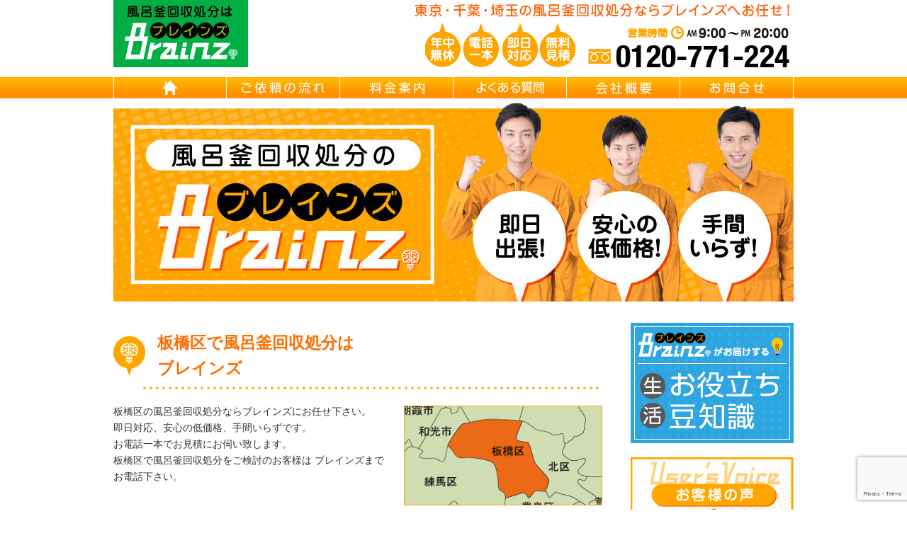

--- FILE ---
content_type: text/html; charset=UTF-8
request_url: https://furogama-brainz.jp/area/itabashi/
body_size: 7272
content:
<!DOCTYPE html>
<html lang="ja">
<head>
<meta charset="UTF-8">
<title>風呂釜撤去処分 Brainz 東京/埼玉/千葉｜風呂釜・浴槽・給湯器・バスタブ・ガス湯沸かし器などの 撤去処分／引越し・不用品回収・リサイクル</title>
<meta name="author" content="風呂釜撤去処分 Brainz 東京/埼玉/千葉">
<link rel="icon" href="https://furogama-brainz.jp/brainz/wp-content/themes/brainz_theme/images/icon.ico">
<link rel="stylesheet" href="https://furogama-brainz.jp/brainz/wp-content/themes/brainz_theme/css/bootstrap-grid-custom.css">
<link rel='dns-prefetch' href='//s0.wp.com' />
<link rel='dns-prefetch' href='//www.google.com' />
<link rel='dns-prefetch' href='//s.w.org' />
		<script type="text/javascript">
			window._wpemojiSettings = {"baseUrl":"https:\/\/s.w.org\/images\/core\/emoji\/12.0.0-1\/72x72\/","ext":".png","svgUrl":"https:\/\/s.w.org\/images\/core\/emoji\/12.0.0-1\/svg\/","svgExt":".svg","source":{"concatemoji":"https:\/\/furogama-brainz.jp\/brainz\/wp-includes\/js\/wp-emoji-release.min.js?ver=5.4.18"}};
			/*! This file is auto-generated */
			!function(e,a,t){var n,r,o,i=a.createElement("canvas"),p=i.getContext&&i.getContext("2d");function s(e,t){var a=String.fromCharCode;p.clearRect(0,0,i.width,i.height),p.fillText(a.apply(this,e),0,0);e=i.toDataURL();return p.clearRect(0,0,i.width,i.height),p.fillText(a.apply(this,t),0,0),e===i.toDataURL()}function c(e){var t=a.createElement("script");t.src=e,t.defer=t.type="text/javascript",a.getElementsByTagName("head")[0].appendChild(t)}for(o=Array("flag","emoji"),t.supports={everything:!0,everythingExceptFlag:!0},r=0;r<o.length;r++)t.supports[o[r]]=function(e){if(!p||!p.fillText)return!1;switch(p.textBaseline="top",p.font="600 32px Arial",e){case"flag":return s([127987,65039,8205,9895,65039],[127987,65039,8203,9895,65039])?!1:!s([55356,56826,55356,56819],[55356,56826,8203,55356,56819])&&!s([55356,57332,56128,56423,56128,56418,56128,56421,56128,56430,56128,56423,56128,56447],[55356,57332,8203,56128,56423,8203,56128,56418,8203,56128,56421,8203,56128,56430,8203,56128,56423,8203,56128,56447]);case"emoji":return!s([55357,56424,55356,57342,8205,55358,56605,8205,55357,56424,55356,57340],[55357,56424,55356,57342,8203,55358,56605,8203,55357,56424,55356,57340])}return!1}(o[r]),t.supports.everything=t.supports.everything&&t.supports[o[r]],"flag"!==o[r]&&(t.supports.everythingExceptFlag=t.supports.everythingExceptFlag&&t.supports[o[r]]);t.supports.everythingExceptFlag=t.supports.everythingExceptFlag&&!t.supports.flag,t.DOMReady=!1,t.readyCallback=function(){t.DOMReady=!0},t.supports.everything||(n=function(){t.readyCallback()},a.addEventListener?(a.addEventListener("DOMContentLoaded",n,!1),e.addEventListener("load",n,!1)):(e.attachEvent("onload",n),a.attachEvent("onreadystatechange",function(){"complete"===a.readyState&&t.readyCallback()})),(n=t.source||{}).concatemoji?c(n.concatemoji):n.wpemoji&&n.twemoji&&(c(n.twemoji),c(n.wpemoji)))}(window,document,window._wpemojiSettings);
		</script>
		<style type="text/css">
img.wp-smiley,
img.emoji {
	display: inline !important;
	border: none !important;
	box-shadow: none !important;
	height: 1em !important;
	width: 1em !important;
	margin: 0 .07em !important;
	vertical-align: -0.1em !important;
	background: none !important;
	padding: 0 !important;
}
</style>
	<link rel='stylesheet' id='wp-block-library-css'  href='https://furogama-brainz.jp/brainz/wp-includes/css/dist/block-library/style.min.css?ver=5.4.18' type='text/css' media='all' />
<link rel='stylesheet' id='contact-form-7-css'  href='https://furogama-brainz.jp/brainz/wp-content/plugins/contact-form-7/includes/css/styles.css?ver=5.1.1' type='text/css' media='all' />
<link rel='stylesheet' id='brainz_theme-style-css'  href='https://furogama-brainz.jp/brainz/wp-content/themes/brainz_theme/style.css?ver=0.1' type='text/css' media='all' />
<link rel='stylesheet' id='jetpack_css-css'  href='https://furogama-brainz.jp/brainz/wp-content/plugins/jetpack/css/jetpack.css?ver=7.2.5' type='text/css' media='all' />
<script type='text/javascript' src='https://furogama-brainz.jp/brainz/wp-includes/js/jquery/jquery.js?ver=1.12.4-wp'></script>
<script type='text/javascript' src='https://furogama-brainz.jp/brainz/wp-includes/js/jquery/jquery-migrate.min.js?ver=1.4.1'></script>
<link rel='https://api.w.org/' href='https://furogama-brainz.jp/wp-json/' />
<link rel="EditURI" type="application/rsd+xml" title="RSD" href="https://furogama-brainz.jp/brainz/xmlrpc.php?rsd" />
<link rel="wlwmanifest" type="application/wlwmanifest+xml" href="https://furogama-brainz.jp/brainz/wp-includes/wlwmanifest.xml" /> 
<link rel='prev' title='荒川区' href='https://furogama-brainz.jp/area/arakawa/' />
<link rel='next' title='江戸川区' href='https://furogama-brainz.jp/area/edogawa/' />
<meta name="generator" content="WordPress 5.4.18" />
<link rel="alternate" type="application/json+oembed" href="https://furogama-brainz.jp/wp-json/oembed/1.0/embed?url=https%3A%2F%2Ffurogama-brainz.jp%2Farea%2Fitabashi%2F" />
<link rel="alternate" type="text/xml+oembed" href="https://furogama-brainz.jp/wp-json/oembed/1.0/embed?url=https%3A%2F%2Ffurogama-brainz.jp%2Farea%2Fitabashi%2F&#038;format=xml" />

<link rel='dns-prefetch' href='//v0.wordpress.com'/>
<style type='text/css'>img#wpstats{display:none}</style></head>
<body data-rsssl=1>

	<div id="wrapper">
		<!--HEADER-->
		<header id="header">
			<div id="h_top">
				<h1><a href="https://furogama-brainz.jp/">東京/埼玉/千葉/神奈川の 風呂釜撤去・取外し・処分・引越し片付け・遺品整理・リサイクル Brainz 取扱い 【風呂釜・浴槽・給湯器・バスタブ・ガス湯沸かし器・風呂蓋・風呂桶・洗面器・バスチェア・バスマット・すのこ・バス用品・洗濯物入れ・ランドリーボックス・ポンプ台・歯ブラシ立て・タオルストッカー・サニタリー用品・給湯器・電気温水器・ガス温水器・ガスエアコン・換気扇】 他</a></h1>
				<div>
					<h2>東京・千葉・埼玉の風呂釜回収処分はブレインズへお任せ！</h2>
					<address>営業時間：AM 9:00～PM 20:00  TEL：0120-335-282（年中無休）</address>
				</div>
			</div>

			<nav id="gnav">
				<ul>
					<li><a href="https://furogama-brainz.jp/" id="gnav01">HOME</a></li>
					<li><a href="https://furogama-brainz.jp/flow/" id="gnav02">ご依頼の流れ</a></li>
					<li><a href="https://furogama-brainz.jp/price/" id="gnav03">料金案内</a></li>
					<li><a href="https://furogama-brainz.jp/faq/" id="gnav04">よくある質問</a></li>
					<li><a href="https://furogama-brainz.jp/company/" id="gnav05">会社概要</a></li>
					<li><a href="https://furogama-brainz.jp/contact/" id="gnav06">お問合せ</a></li>
				</ul>
			</nav>
		</header>
		<!--/HEADER-->
		<!--MAIN CONTENT-->
		<div id="topimage">
			<img src="https://furogama-brainz.jp/brainz/wp-content/themes/brainz_theme/images/index/topimage.jpg" height="282" width="960" alt="風呂釜撤去処分 Brainz 東京/埼玉/千葉｜風呂釜・浴槽・給湯器・バスタブ・ガス湯沸かし器などの 撤去処分／引越し・不用品回収・リサイクル" title="東京/埼玉/千葉/神奈川の 風呂釜撤去・取外し・処分・買取・引越し片付け・遺品整理・リサイクル Brainz（ブレインズ）">
		</div>

		<div id="content" class="home">
			<div id="cont_left">

								<section id="area_post">
					<h3>板橋区で風呂釜回収処分は<br>ブレインズ</h3>
					<p class="cf">
						<img src="https://furogama-brainz.jp/brainz/wp-content/themes/brainz_theme/images/area/itabashi.png" alt="板橋区" class="fright">
						板橋区の風呂釜回収処分ならブレインズにお任せ下さい。<br>
						即日対応、安心の低価格、手間いらずです。<br>
						お電話一本でお見積にお伺い致します。<br>
						板橋区で風呂釜回収処分をご検討のお客様は
						ブレインズまでお電話下さい。
					</p>

										<div id="sub_area">
						<p>相生町,赤塚,赤塚新町,小豆沢,泉町,板橋,稲荷台,大原町,大谷口,大谷口上町,大谷口北町,大山町,大山金井町,大山西町,大山東町,加賀,上板橋,熊野町,小茂根,幸町,栄町,坂下,桜川,清水町,志村,新河岸,大門,高島平,東新町,常盤台,徳丸,中板橋,仲宿,中台,仲町,中丸町,成増,西台,蓮沼町,蓮根,東坂下,東山町,氷川町,富士見町,双葉町,舟渡,本町,前野町,三園,南町,南常盤台,宮本町,向原,大和町,弥生町,四葉,若木</p>
					</div>
					 
				</section>
				
								<section id="area">
					<h3><img src="https://furogama-brainz.jp/brainz/wp-content/themes/brainz_theme/images/index/area.png" height="545" width="590" alt="風呂釜撤去処分 Brainz 東京/埼玉/千葉｜風呂釜・浴槽・給湯器・バスタブ・ガス湯沸かし器などの 撤去処分／引越し・不用品回収・リサイクル" title="東京/埼玉/千葉/神奈川の 風呂釜撤去・取外し・処分・買取・引越し片付け・遺品整理・リサイクル Brainz（ブレインズ）"></h3>

										<ul>
											<li>
							<p id="area-cate01" class="area_title">東京23区</p>
							<p>
																<a href="https://furogama-brainz.jp/area/adachi/">足立区</a>
																<a href="https://furogama-brainz.jp/area/arakawa/">荒川区</a>
																<a href="https://furogama-brainz.jp/area/itabashi/">板橋区</a>
																<a href="https://furogama-brainz.jp/area/edogawa/">江戸川区</a>
																<a href="https://furogama-brainz.jp/area/ota/">太田区</a>
																<a href="https://furogama-brainz.jp/area/katsushika/">葛飾区</a>
																<a href="https://furogama-brainz.jp/area/kita/">北区</a>
																<a href="https://furogama-brainz.jp/area/koutou/">江東区</a>
																<a href="https://furogama-brainz.jp/area/shinagawa/">品川区</a>
																<a href="https://furogama-brainz.jp/area/shibuya/">渋谷区</a>
																<a href="https://furogama-brainz.jp/area/shinjyuku/">新宿区</a>
																<a href="https://furogama-brainz.jp/area/suginami/">杉並区</a>
																<a href="https://furogama-brainz.jp/area/sumida/">墨田区</a>
																<a href="https://furogama-brainz.jp/area/setagaya/">世田谷区</a>
																<a href="https://furogama-brainz.jp/area/taito/">台東区</a>
																<a href="https://furogama-brainz.jp/area/chuo/">中央区</a>
																<a href="https://furogama-brainz.jp/area/chiyoda/">千代田区</a>
																<a href="https://furogama-brainz.jp/area/toshima/">豊島区</a>
																<a href="https://furogama-brainz.jp/area/nakano/">中野区</a>
																<a href="https://furogama-brainz.jp/area/nerima/">練馬区</a>
																<a href="https://furogama-brainz.jp/area/bunkyou/">文京区</a>
																<a href="https://furogama-brainz.jp/area/minato/">港区</a>
																<a href="https://furogama-brainz.jp/area/meguro/">目黒区</a>
															</p>
						</li>
											<li>
							<p id="area-cate02" class="area_title">東京多摩地区</p>
							<p>
																<a href="https://furogama-brainz.jp/area/akiruno/">あきる野市</a>
																<a href="https://furogama-brainz.jp/area/akishima/">昭島市</a>
																<a href="https://furogama-brainz.jp/area/inagi/">稲城市</a>
																<a href="https://furogama-brainz.jp/area/oume/">青梅市</a>
																<a href="https://furogama-brainz.jp/area/kiyose/">清瀬市</a>
																<a href="https://furogama-brainz.jp/area/kunitachi/">国立市</a>
																<a href="https://furogama-brainz.jp/area/koganei/">小金井市</a>
																<a href="https://furogama-brainz.jp/area/kokubunnji/">国分寺市</a>
																<a href="https://furogama-brainz.jp/area/kodaira/">小平市</a>
																<a href="https://furogama-brainz.jp/area/komae/">狛江市</a>
																<a href="https://furogama-brainz.jp/area/tachikawa/">立川市</a>
																<a href="https://furogama-brainz.jp/area/tama/">多摩市</a>
																<a href="https://furogama-brainz.jp/area/chofu/">調布市</a>
																<a href="https://furogama-brainz.jp/area/nishitokyo/">西東京市</a>
																<a href="https://furogama-brainz.jp/area/hachiouji/">八王子市</a>
																<a href="https://furogama-brainz.jp/area/hamura/">羽村市</a>
																<a href="https://furogama-brainz.jp/area/higashikurume/">東久留米市</a>
																<a href="https://furogama-brainz.jp/area/higashimurayama/">東村山市</a>
																<a href="https://furogama-brainz.jp/area/higashiyamato/">東大和市</a>
																<a href="https://furogama-brainz.jp/area/hino/">日野市</a>
																<a href="https://furogama-brainz.jp/area/fuchu/">府中市</a>
																<a href="https://furogama-brainz.jp/area/fussa/">福生市</a>
																<a href="https://furogama-brainz.jp/area/machida/">町田市</a>
																<a href="https://furogama-brainz.jp/area/mitaka/">三鷹市</a>
																<a href="https://furogama-brainz.jp/area/musashino/">武蔵野市</a>
																<a href="https://furogama-brainz.jp/area/musashimurayama/">武蔵村山市</a>
															</p>
						</li>
											<li>
							<p id="area-cate03" class="area_title">千葉西部</p>
							<p>
																<a href="https://furogama-brainz.jp/area/abiko/">我孫子市</a>
																<a href="https://furogama-brainz.jp/area/ichikawa/">市川市</a>
																<a href="https://furogama-brainz.jp/area/urayasu/">浦安市</a>
																<a href="https://furogama-brainz.jp/area/kashiwa/">柏市</a>
																<a href="https://furogama-brainz.jp/area/kamagaya/">鎌ヶ谷市</a>
																<a href="https://furogama-brainz.jp/area/sakura/">佐倉市</a>
																<a href="https://furogama-brainz.jp/area/shirai/">白井市</a>
																<a href="https://furogama-brainz.jp/area/chiba/">千葉市</a>
																<a href="https://furogama-brainz.jp/area/nagareyama/">流山市</a>
																<a href="https://furogama-brainz.jp/area/narashino/">習志野市</a>
																<a href="https://furogama-brainz.jp/area/noda/">野田市</a>
																<a href="https://furogama-brainz.jp/area/funabashi/">船橋市</a>
																<a href="https://furogama-brainz.jp/area/matsudo/">松戸市</a>
																<a href="https://furogama-brainz.jp/area/yachiyo/">八千代市</a>
																<a href="https://furogama-brainz.jp/area/yotsukaido/">四街道市</a>
															</p>
						</li>
											<li>
							<p id="area-cate04" class="area_title">埼玉南部</p>
							<p>
																<a href="https://furogama-brainz.jp/area/asaka/">朝霞市</a>
																<a href="https://furogama-brainz.jp/area/iruma/">入間市</a>
																<a href="https://furogama-brainz.jp/area/kawaguchi/">川口市</a>
																<a href="https://furogama-brainz.jp/area/koshigaya/">越谷市</a>
																<a href="https://furogama-brainz.jp/area/saitama/">さいたま市</a>
																<a href="https://furogama-brainz.jp/area/souka/">草加市</a>
																<a href="https://furogama-brainz.jp/area/tokorozawa/">所沢市</a>
																<a href="https://furogama-brainz.jp/area/toda/">戸田市</a>
																<a href="https://furogama-brainz.jp/area/niza/">新座市</a>
																<a href="https://furogama-brainz.jp/area/hasamiyama/">挟山市</a>
																<a href="https://furogama-brainz.jp/area/fujimi/">富士見市</a>
																<a href="https://furogama-brainz.jp/area/fujimino/">ふじみ野市</a>
																<a href="https://furogama-brainz.jp/area/matsubushimachi/">松伏町</a>
																<a href="https://furogama-brainz.jp/area/misato/">三郷市</a>
																<a href="https://furogama-brainz.jp/area/miyoshimachi/">三芳町</a>
																<a href="https://furogama-brainz.jp/area/yashio/">八潮市</a>
																<a href="https://furogama-brainz.jp/area/yoshikawa/">吉川市</a>
																<a href="https://furogama-brainz.jp/area/wako/">和光市</a>
																<a href="https://furogama-brainz.jp/area/warabi/">蕨市</a>
															</p>
						</li>
											<li>
							<p id="area-cate05" class="area_title">神奈川（川崎市・横浜市）</p>
							<p>
																<a href="https://furogama-brainz.jp/area/kawasaki/">川崎市</a>
																<a href="https://furogama-brainz.jp/area/yokohama/">横浜市</a>
															</p>
						</li>
										</ul>
				</section>

							</div>

						<div id="cont_right">
							<p class="side_link"><a href="https://furogama-brainz.jp/column/"><img src="https://furogama-brainz.jp/brainz/wp-content/themes/brainz_theme/images/common/column-bnr.png" alt="風呂釜撤去処分 Brainz 東京/埼玉/千葉｜風呂釜・浴槽・給湯器・バスタブ・ガス湯沸かし器などの 撤去処分／引越し・不用品回収・リサイクル" title="東京/埼玉/千葉/神奈川の 風呂釜撤去・取外し・処分・買取・引越し片付け・遺品整理・リサイクル Brainz（ブレインズ）" width="230" height="170"></a></p>

			<p class="side_link"><a href="https://furogama-brainz.jp/voice/"><img src="https://furogama-brainz.jp/brainz/wp-content/themes/brainz_theme/images/common/side_link01.png" height="110" width="230" alt="風呂釜撤去処分 Brainz 東京/埼玉/千葉｜風呂釜・浴槽・給湯器・バスタブ・ガス湯沸かし器などの 撤去処分／引越し・不用品回収・リサイクル" title="東京/埼玉/千葉/神奈川の 風呂釜撤去・取外し・処分・買取・引越し片付け・遺品整理・リサイクル Brainz（ブレインズ）"></a></p>
			<p class="side_link"><img src="https://furogama-brainz.jp/brainz/wp-content/themes/brainz_theme/images/common/side_img01.png" height="110" width="230" alt="風呂釜撤去処分 Brainz 東京/埼玉/千葉｜風呂釜・浴槽・給湯器・バスタブ・ガス湯沸かし器などの 撤去処分／引越し・不用品回収・リサイクル" title="東京/埼玉/千葉/神奈川の 風呂釜撤去・取外し・処分・買取・引越し片付け・遺品整理・リサイクル Brainz（ブレインズ）"></p>
			<p class="side_link"><img src="https://furogama-brainz.jp/brainz/wp-content/themes/brainz_theme/images/common/side_img02.png" height="110" width="230" alt="風呂釜撤去処分 Brainz 東京/埼玉/千葉｜風呂釜・浴槽・給湯器・バスタブ・ガス湯沸かし器などの 撤去処分／引越し・不用品回収・リサイクル" title="東京/埼玉/千葉/神奈川の 風呂釜撤去・取外し・処分・買取・引越し片付け・遺品整理・リサイクル Brainz（ブレインズ）"></p>

			<div id="brainz_link">
				<p id="brainz00"><a href="http://club-brainz.jp/">不用品回収処分はBrainz-ブレインズ-</a></p>
				<p id="brainz02"><a href="http://bed-brainz.jp/">ベッド回収処分はBrainz-ブレインズ-</a></p>
				<p id="brainz03"><a href="http://veranda-brainz.jp/">ベランダ・バルコニー・お庭の掃除片付けはBrainz-ブレインズ-</a></p>
				<p id="brainz04"><a href="http://kagu-brainz.jp/">家具回収処分はBrainz-ブレインズ-</a></p>
				<p id="brainz05"><a href="http://kaden-brainz.jp/">冷蔵庫・洗濯機・エアコン等の家電回収処分はBrainz-ブレインズ-</a></p>
			</div>

			<div id="other-link">
				<h5 class="side-title">関連リンク</h5>

				<ul>
					<li><a href="https://plus.google.com/u/0/112697261534802709138/posts" target="_blank">&raquo; 風呂釜撤去処分 Brainz Googleマイビジネス</a></li>

					<li><a href="https://www.facebook.com/%E6%9D%B1%E4%BA%AC%E9%A2%A8%E5%91%82%E9%87%9C%E6%92%A4%E5%8E%BB%E5%87%A6%E5%88%86-Brainz-1521899848104600/" target="_blank">&raquo; 風呂釜撤去処分 Brainz facebook</a></li>

					<li><a href="https://twitter.com/brainzfurogama" target="_blank">&raquo; 風呂釜撤去処分 Brainz Twitter</a></li>

					<li><a href="http://brainz-frogama.tumblr.com/" target="_blank">&raquo; 風呂釜撤去処分 Brainz tumblr</a></li>

					<li><a href="https://ja.foursquare.com/v/%E8%B6%B3%E7%AB%8B%E5%8C%BA%E9%A2%A8%E5%91%82%E9%87%9C%E6%92%A4%E5%8E%BB%E5%87%A6%E5%88%86-brainz-%E6%9D%B1%E4%BA%AC%E5%8D%83%E8%91%89%E5%9F%BC%E7%8E%89/572d567a498e47f57e5e855b" target="_blank">&raquo; 風呂釜撤去処分 Brainz Foursquare</a></li>

					<li><a href="https://www.yelp.co.jp/biz/brainz-%E8%B6%B3%E7%AB%8B%E5%8C%BA" target="_blank">&raquo; 風呂釜撤去処分 Brainz Yelp</a></li>

					<li><a href="http://brainz-furogama.on.omisenomikata.jp/" target="_blank">&raquo; 風呂釜撤去処分 Brainz お店のミカタ</a></li>

					<li><a href="http://www.ekiten.jp/shop_7156987/" target="_blank">&raquo; 風呂釜撤去処分 Brainz エキテン</a></li>

					<li><a href="http://www.uruhapi.com/search/shop/49016/" target="_blank">&raquo; 風呂釜撤去処分 Brainz うるハピ</a></li>

					<li><a href="http://30min.jp/place/2470977" target="_blank">&raquo; 風呂釜撤去処分 Brainz 30min</a></li>

					<li><a href="http://navitokyo.com/0120-335-282/" target="_blank">&raquo; 風呂釜撤去処分 Brainz なび東京</a></li>

					<li><a href="http://p14.everytown.info/p14/282/0120335282/%E5%B7%9D%E5%B4%8E%E5%B8%82%E4%B8%8D%E7%94%A8%E5%93%81%E5%9B%9E%E5%8F%8E+BRAINZ+%E7%A5%9E%E5%A5%88%E5%B7%9D/top.html" target="_blank">&raquo; 風呂釜撤去処分 Brainz EveryTown</a></li>

					<li><a href="http://www.gekinavi.net/map/%E3%81%9D%E3%81%AE%E4%BB%96%E6%9A%AE%E3%82%89%E3%81%97+%E8%B6%B3%E7%AB%8B%E5%8C%BA%E4%B8%8D%E7%94%A8%E5%93%81%E5%9B%9E%E5%8F%8EBrainz%E3%80%80%E6%9D%B1%E4%BA%AC%EF%BC%8F%E5%8D%83%E8%91%89%EF%BC%8F%E5%9F%BC%E7%8E%89+c3461.html" target="_blank">&raquo; 風呂釜撤去処分 Brainz お出かけタウン情報</a></li>

					<li><a href="http://www.navitime.co.jp/poi?spt=02042.2041" target="_blank">&raquo; 風呂釜撤去処分 Brainz NAVITIME</a></li>

					<li><a href="http://www.e-sodaigomi.com/map/furogamabrainzjp.php" target="_blank">&raquo; 風呂釜撤去処分 Brainz @粗大ごみ</a></li>

					<li><a href="http://toremise.com/web/list/coupon/id/4446" target="_blank">&raquo; 風呂釜撤去処分 Brainz 全国お店登録サイト</a></li>
				</ul>
			</div>			</div>		</div>
		<!--/MAIN CONTENT-->

		<!--FOOTER-->
		<footer id="footer">
			<ul>
				<li><a href="https://furogama-brainz.jp/" id="f_home">HOME</a></li>
				<li><a href="https://furogama-brainz.jp/flow/">ご依頼の流れ</a></li>
				<li><a href="https://furogama-brainz.jp/price/">料金案内</a></li>
				<li><a href="https://furogama-brainz.jp/faq/">よくある質問</a></li>
				<li><a href="https://furogama-brainz.jp/company/">会社概要</a></li>
				<li><a href="https://furogama-brainz.jp/contact/">お問合せ</a></li>
			</ul>
			
			<div>
				<address>
					営業時間：AM 9:00～PM 20:00  TEL：0120-00-0000（年中無休）
				</address>
				<small>
					Copyright &copy; Brainz All Rights Reserved.
				</small>
			</div>

		</footer>
		<!--/FOOTER-->
	</div>

	<div style="display:none">
	</div>
<script type='text/javascript'>
/* <![CDATA[ */
var wpcf7 = {"apiSettings":{"root":"https:\/\/furogama-brainz.jp\/wp-json\/contact-form-7\/v1","namespace":"contact-form-7\/v1"}};
/* ]]> */
</script>
<script type='text/javascript' src='https://furogama-brainz.jp/brainz/wp-content/plugins/contact-form-7/includes/js/scripts.js?ver=5.1.1'></script>
<script type='text/javascript' src='https://s0.wp.com/wp-content/js/devicepx-jetpack.js?ver=202604'></script>
<script type='text/javascript' src='https://www.google.com/recaptcha/api.js?render=6LdLkSweAAAAAKgVpjyU7SvSD-VPO5J0qLcNDDE8&#038;ver=3.0'></script>
<script type='text/javascript' src='https://furogama-brainz.jp/brainz/wp-includes/js/wp-embed.min.js?ver=5.4.18'></script>
<script type="text/javascript">
( function( grecaptcha, sitekey ) {

	var wpcf7recaptcha = {
		execute: function() {
			grecaptcha.execute(
				sitekey,
				{ action: 'homepage' }
			).then( function( token ) {
				var forms = document.getElementsByTagName( 'form' );

				for ( var i = 0; i < forms.length; i++ ) {
					var fields = forms[ i ].getElementsByTagName( 'input' );

					for ( var j = 0; j < fields.length; j++ ) {
						var field = fields[ j ];

						if ( 'g-recaptcha-response' === field.getAttribute( 'name' ) ) {
							field.setAttribute( 'value', token );
							break;
						}
					}
				}
			} );
		}
	};

	grecaptcha.ready( wpcf7recaptcha.execute );

	document.addEventListener( 'wpcf7submit', wpcf7recaptcha.execute, false );

} )( grecaptcha, '6LdLkSweAAAAAKgVpjyU7SvSD-VPO5J0qLcNDDE8' );
</script>
<script type='text/javascript' src='https://stats.wp.com/e-202604.js' async='async' defer='defer'></script>
<script type='text/javascript'>
	_stq = window._stq || [];
	_stq.push([ 'view', {v:'ext',j:'1:7.2.5',blog:'105554462',post:'37',tz:'9',srv:'furogama-brainz.jp'} ]);
	_stq.push([ 'clickTrackerInit', '105554462', '37' ]);
</script>
<script>
  (function(i,s,o,g,r,a,m){i['GoogleAnalyticsObject']=r;i[r]=i[r]||function(){
  (i[r].q=i[r].q||[]).push(arguments)},i[r].l=1*new Date();a=s.createElement(o),
  m=s.getElementsByTagName(o)[0];a.async=1;a.src=g;m.parentNode.insertBefore(a,m)
  })(window,document,'script','//www.google-analytics.com/analytics.js','ga');
  ga('create', 'UA-68260272-4', 'auto');
  ga('send', 'pageview');
</script>
</body>
</html>

--- FILE ---
content_type: text/html; charset=utf-8
request_url: https://www.google.com/recaptcha/api2/anchor?ar=1&k=6LdLkSweAAAAAKgVpjyU7SvSD-VPO5J0qLcNDDE8&co=aHR0cHM6Ly9mdXJvZ2FtYS1icmFpbnouanA6NDQz&hl=en&v=PoyoqOPhxBO7pBk68S4YbpHZ&size=invisible&anchor-ms=20000&execute-ms=30000&cb=gn0iimegtu3c
body_size: 48800
content:
<!DOCTYPE HTML><html dir="ltr" lang="en"><head><meta http-equiv="Content-Type" content="text/html; charset=UTF-8">
<meta http-equiv="X-UA-Compatible" content="IE=edge">
<title>reCAPTCHA</title>
<style type="text/css">
/* cyrillic-ext */
@font-face {
  font-family: 'Roboto';
  font-style: normal;
  font-weight: 400;
  font-stretch: 100%;
  src: url(//fonts.gstatic.com/s/roboto/v48/KFO7CnqEu92Fr1ME7kSn66aGLdTylUAMa3GUBHMdazTgWw.woff2) format('woff2');
  unicode-range: U+0460-052F, U+1C80-1C8A, U+20B4, U+2DE0-2DFF, U+A640-A69F, U+FE2E-FE2F;
}
/* cyrillic */
@font-face {
  font-family: 'Roboto';
  font-style: normal;
  font-weight: 400;
  font-stretch: 100%;
  src: url(//fonts.gstatic.com/s/roboto/v48/KFO7CnqEu92Fr1ME7kSn66aGLdTylUAMa3iUBHMdazTgWw.woff2) format('woff2');
  unicode-range: U+0301, U+0400-045F, U+0490-0491, U+04B0-04B1, U+2116;
}
/* greek-ext */
@font-face {
  font-family: 'Roboto';
  font-style: normal;
  font-weight: 400;
  font-stretch: 100%;
  src: url(//fonts.gstatic.com/s/roboto/v48/KFO7CnqEu92Fr1ME7kSn66aGLdTylUAMa3CUBHMdazTgWw.woff2) format('woff2');
  unicode-range: U+1F00-1FFF;
}
/* greek */
@font-face {
  font-family: 'Roboto';
  font-style: normal;
  font-weight: 400;
  font-stretch: 100%;
  src: url(//fonts.gstatic.com/s/roboto/v48/KFO7CnqEu92Fr1ME7kSn66aGLdTylUAMa3-UBHMdazTgWw.woff2) format('woff2');
  unicode-range: U+0370-0377, U+037A-037F, U+0384-038A, U+038C, U+038E-03A1, U+03A3-03FF;
}
/* math */
@font-face {
  font-family: 'Roboto';
  font-style: normal;
  font-weight: 400;
  font-stretch: 100%;
  src: url(//fonts.gstatic.com/s/roboto/v48/KFO7CnqEu92Fr1ME7kSn66aGLdTylUAMawCUBHMdazTgWw.woff2) format('woff2');
  unicode-range: U+0302-0303, U+0305, U+0307-0308, U+0310, U+0312, U+0315, U+031A, U+0326-0327, U+032C, U+032F-0330, U+0332-0333, U+0338, U+033A, U+0346, U+034D, U+0391-03A1, U+03A3-03A9, U+03B1-03C9, U+03D1, U+03D5-03D6, U+03F0-03F1, U+03F4-03F5, U+2016-2017, U+2034-2038, U+203C, U+2040, U+2043, U+2047, U+2050, U+2057, U+205F, U+2070-2071, U+2074-208E, U+2090-209C, U+20D0-20DC, U+20E1, U+20E5-20EF, U+2100-2112, U+2114-2115, U+2117-2121, U+2123-214F, U+2190, U+2192, U+2194-21AE, U+21B0-21E5, U+21F1-21F2, U+21F4-2211, U+2213-2214, U+2216-22FF, U+2308-230B, U+2310, U+2319, U+231C-2321, U+2336-237A, U+237C, U+2395, U+239B-23B7, U+23D0, U+23DC-23E1, U+2474-2475, U+25AF, U+25B3, U+25B7, U+25BD, U+25C1, U+25CA, U+25CC, U+25FB, U+266D-266F, U+27C0-27FF, U+2900-2AFF, U+2B0E-2B11, U+2B30-2B4C, U+2BFE, U+3030, U+FF5B, U+FF5D, U+1D400-1D7FF, U+1EE00-1EEFF;
}
/* symbols */
@font-face {
  font-family: 'Roboto';
  font-style: normal;
  font-weight: 400;
  font-stretch: 100%;
  src: url(//fonts.gstatic.com/s/roboto/v48/KFO7CnqEu92Fr1ME7kSn66aGLdTylUAMaxKUBHMdazTgWw.woff2) format('woff2');
  unicode-range: U+0001-000C, U+000E-001F, U+007F-009F, U+20DD-20E0, U+20E2-20E4, U+2150-218F, U+2190, U+2192, U+2194-2199, U+21AF, U+21E6-21F0, U+21F3, U+2218-2219, U+2299, U+22C4-22C6, U+2300-243F, U+2440-244A, U+2460-24FF, U+25A0-27BF, U+2800-28FF, U+2921-2922, U+2981, U+29BF, U+29EB, U+2B00-2BFF, U+4DC0-4DFF, U+FFF9-FFFB, U+10140-1018E, U+10190-1019C, U+101A0, U+101D0-101FD, U+102E0-102FB, U+10E60-10E7E, U+1D2C0-1D2D3, U+1D2E0-1D37F, U+1F000-1F0FF, U+1F100-1F1AD, U+1F1E6-1F1FF, U+1F30D-1F30F, U+1F315, U+1F31C, U+1F31E, U+1F320-1F32C, U+1F336, U+1F378, U+1F37D, U+1F382, U+1F393-1F39F, U+1F3A7-1F3A8, U+1F3AC-1F3AF, U+1F3C2, U+1F3C4-1F3C6, U+1F3CA-1F3CE, U+1F3D4-1F3E0, U+1F3ED, U+1F3F1-1F3F3, U+1F3F5-1F3F7, U+1F408, U+1F415, U+1F41F, U+1F426, U+1F43F, U+1F441-1F442, U+1F444, U+1F446-1F449, U+1F44C-1F44E, U+1F453, U+1F46A, U+1F47D, U+1F4A3, U+1F4B0, U+1F4B3, U+1F4B9, U+1F4BB, U+1F4BF, U+1F4C8-1F4CB, U+1F4D6, U+1F4DA, U+1F4DF, U+1F4E3-1F4E6, U+1F4EA-1F4ED, U+1F4F7, U+1F4F9-1F4FB, U+1F4FD-1F4FE, U+1F503, U+1F507-1F50B, U+1F50D, U+1F512-1F513, U+1F53E-1F54A, U+1F54F-1F5FA, U+1F610, U+1F650-1F67F, U+1F687, U+1F68D, U+1F691, U+1F694, U+1F698, U+1F6AD, U+1F6B2, U+1F6B9-1F6BA, U+1F6BC, U+1F6C6-1F6CF, U+1F6D3-1F6D7, U+1F6E0-1F6EA, U+1F6F0-1F6F3, U+1F6F7-1F6FC, U+1F700-1F7FF, U+1F800-1F80B, U+1F810-1F847, U+1F850-1F859, U+1F860-1F887, U+1F890-1F8AD, U+1F8B0-1F8BB, U+1F8C0-1F8C1, U+1F900-1F90B, U+1F93B, U+1F946, U+1F984, U+1F996, U+1F9E9, U+1FA00-1FA6F, U+1FA70-1FA7C, U+1FA80-1FA89, U+1FA8F-1FAC6, U+1FACE-1FADC, U+1FADF-1FAE9, U+1FAF0-1FAF8, U+1FB00-1FBFF;
}
/* vietnamese */
@font-face {
  font-family: 'Roboto';
  font-style: normal;
  font-weight: 400;
  font-stretch: 100%;
  src: url(//fonts.gstatic.com/s/roboto/v48/KFO7CnqEu92Fr1ME7kSn66aGLdTylUAMa3OUBHMdazTgWw.woff2) format('woff2');
  unicode-range: U+0102-0103, U+0110-0111, U+0128-0129, U+0168-0169, U+01A0-01A1, U+01AF-01B0, U+0300-0301, U+0303-0304, U+0308-0309, U+0323, U+0329, U+1EA0-1EF9, U+20AB;
}
/* latin-ext */
@font-face {
  font-family: 'Roboto';
  font-style: normal;
  font-weight: 400;
  font-stretch: 100%;
  src: url(//fonts.gstatic.com/s/roboto/v48/KFO7CnqEu92Fr1ME7kSn66aGLdTylUAMa3KUBHMdazTgWw.woff2) format('woff2');
  unicode-range: U+0100-02BA, U+02BD-02C5, U+02C7-02CC, U+02CE-02D7, U+02DD-02FF, U+0304, U+0308, U+0329, U+1D00-1DBF, U+1E00-1E9F, U+1EF2-1EFF, U+2020, U+20A0-20AB, U+20AD-20C0, U+2113, U+2C60-2C7F, U+A720-A7FF;
}
/* latin */
@font-face {
  font-family: 'Roboto';
  font-style: normal;
  font-weight: 400;
  font-stretch: 100%;
  src: url(//fonts.gstatic.com/s/roboto/v48/KFO7CnqEu92Fr1ME7kSn66aGLdTylUAMa3yUBHMdazQ.woff2) format('woff2');
  unicode-range: U+0000-00FF, U+0131, U+0152-0153, U+02BB-02BC, U+02C6, U+02DA, U+02DC, U+0304, U+0308, U+0329, U+2000-206F, U+20AC, U+2122, U+2191, U+2193, U+2212, U+2215, U+FEFF, U+FFFD;
}
/* cyrillic-ext */
@font-face {
  font-family: 'Roboto';
  font-style: normal;
  font-weight: 500;
  font-stretch: 100%;
  src: url(//fonts.gstatic.com/s/roboto/v48/KFO7CnqEu92Fr1ME7kSn66aGLdTylUAMa3GUBHMdazTgWw.woff2) format('woff2');
  unicode-range: U+0460-052F, U+1C80-1C8A, U+20B4, U+2DE0-2DFF, U+A640-A69F, U+FE2E-FE2F;
}
/* cyrillic */
@font-face {
  font-family: 'Roboto';
  font-style: normal;
  font-weight: 500;
  font-stretch: 100%;
  src: url(//fonts.gstatic.com/s/roboto/v48/KFO7CnqEu92Fr1ME7kSn66aGLdTylUAMa3iUBHMdazTgWw.woff2) format('woff2');
  unicode-range: U+0301, U+0400-045F, U+0490-0491, U+04B0-04B1, U+2116;
}
/* greek-ext */
@font-face {
  font-family: 'Roboto';
  font-style: normal;
  font-weight: 500;
  font-stretch: 100%;
  src: url(//fonts.gstatic.com/s/roboto/v48/KFO7CnqEu92Fr1ME7kSn66aGLdTylUAMa3CUBHMdazTgWw.woff2) format('woff2');
  unicode-range: U+1F00-1FFF;
}
/* greek */
@font-face {
  font-family: 'Roboto';
  font-style: normal;
  font-weight: 500;
  font-stretch: 100%;
  src: url(//fonts.gstatic.com/s/roboto/v48/KFO7CnqEu92Fr1ME7kSn66aGLdTylUAMa3-UBHMdazTgWw.woff2) format('woff2');
  unicode-range: U+0370-0377, U+037A-037F, U+0384-038A, U+038C, U+038E-03A1, U+03A3-03FF;
}
/* math */
@font-face {
  font-family: 'Roboto';
  font-style: normal;
  font-weight: 500;
  font-stretch: 100%;
  src: url(//fonts.gstatic.com/s/roboto/v48/KFO7CnqEu92Fr1ME7kSn66aGLdTylUAMawCUBHMdazTgWw.woff2) format('woff2');
  unicode-range: U+0302-0303, U+0305, U+0307-0308, U+0310, U+0312, U+0315, U+031A, U+0326-0327, U+032C, U+032F-0330, U+0332-0333, U+0338, U+033A, U+0346, U+034D, U+0391-03A1, U+03A3-03A9, U+03B1-03C9, U+03D1, U+03D5-03D6, U+03F0-03F1, U+03F4-03F5, U+2016-2017, U+2034-2038, U+203C, U+2040, U+2043, U+2047, U+2050, U+2057, U+205F, U+2070-2071, U+2074-208E, U+2090-209C, U+20D0-20DC, U+20E1, U+20E5-20EF, U+2100-2112, U+2114-2115, U+2117-2121, U+2123-214F, U+2190, U+2192, U+2194-21AE, U+21B0-21E5, U+21F1-21F2, U+21F4-2211, U+2213-2214, U+2216-22FF, U+2308-230B, U+2310, U+2319, U+231C-2321, U+2336-237A, U+237C, U+2395, U+239B-23B7, U+23D0, U+23DC-23E1, U+2474-2475, U+25AF, U+25B3, U+25B7, U+25BD, U+25C1, U+25CA, U+25CC, U+25FB, U+266D-266F, U+27C0-27FF, U+2900-2AFF, U+2B0E-2B11, U+2B30-2B4C, U+2BFE, U+3030, U+FF5B, U+FF5D, U+1D400-1D7FF, U+1EE00-1EEFF;
}
/* symbols */
@font-face {
  font-family: 'Roboto';
  font-style: normal;
  font-weight: 500;
  font-stretch: 100%;
  src: url(//fonts.gstatic.com/s/roboto/v48/KFO7CnqEu92Fr1ME7kSn66aGLdTylUAMaxKUBHMdazTgWw.woff2) format('woff2');
  unicode-range: U+0001-000C, U+000E-001F, U+007F-009F, U+20DD-20E0, U+20E2-20E4, U+2150-218F, U+2190, U+2192, U+2194-2199, U+21AF, U+21E6-21F0, U+21F3, U+2218-2219, U+2299, U+22C4-22C6, U+2300-243F, U+2440-244A, U+2460-24FF, U+25A0-27BF, U+2800-28FF, U+2921-2922, U+2981, U+29BF, U+29EB, U+2B00-2BFF, U+4DC0-4DFF, U+FFF9-FFFB, U+10140-1018E, U+10190-1019C, U+101A0, U+101D0-101FD, U+102E0-102FB, U+10E60-10E7E, U+1D2C0-1D2D3, U+1D2E0-1D37F, U+1F000-1F0FF, U+1F100-1F1AD, U+1F1E6-1F1FF, U+1F30D-1F30F, U+1F315, U+1F31C, U+1F31E, U+1F320-1F32C, U+1F336, U+1F378, U+1F37D, U+1F382, U+1F393-1F39F, U+1F3A7-1F3A8, U+1F3AC-1F3AF, U+1F3C2, U+1F3C4-1F3C6, U+1F3CA-1F3CE, U+1F3D4-1F3E0, U+1F3ED, U+1F3F1-1F3F3, U+1F3F5-1F3F7, U+1F408, U+1F415, U+1F41F, U+1F426, U+1F43F, U+1F441-1F442, U+1F444, U+1F446-1F449, U+1F44C-1F44E, U+1F453, U+1F46A, U+1F47D, U+1F4A3, U+1F4B0, U+1F4B3, U+1F4B9, U+1F4BB, U+1F4BF, U+1F4C8-1F4CB, U+1F4D6, U+1F4DA, U+1F4DF, U+1F4E3-1F4E6, U+1F4EA-1F4ED, U+1F4F7, U+1F4F9-1F4FB, U+1F4FD-1F4FE, U+1F503, U+1F507-1F50B, U+1F50D, U+1F512-1F513, U+1F53E-1F54A, U+1F54F-1F5FA, U+1F610, U+1F650-1F67F, U+1F687, U+1F68D, U+1F691, U+1F694, U+1F698, U+1F6AD, U+1F6B2, U+1F6B9-1F6BA, U+1F6BC, U+1F6C6-1F6CF, U+1F6D3-1F6D7, U+1F6E0-1F6EA, U+1F6F0-1F6F3, U+1F6F7-1F6FC, U+1F700-1F7FF, U+1F800-1F80B, U+1F810-1F847, U+1F850-1F859, U+1F860-1F887, U+1F890-1F8AD, U+1F8B0-1F8BB, U+1F8C0-1F8C1, U+1F900-1F90B, U+1F93B, U+1F946, U+1F984, U+1F996, U+1F9E9, U+1FA00-1FA6F, U+1FA70-1FA7C, U+1FA80-1FA89, U+1FA8F-1FAC6, U+1FACE-1FADC, U+1FADF-1FAE9, U+1FAF0-1FAF8, U+1FB00-1FBFF;
}
/* vietnamese */
@font-face {
  font-family: 'Roboto';
  font-style: normal;
  font-weight: 500;
  font-stretch: 100%;
  src: url(//fonts.gstatic.com/s/roboto/v48/KFO7CnqEu92Fr1ME7kSn66aGLdTylUAMa3OUBHMdazTgWw.woff2) format('woff2');
  unicode-range: U+0102-0103, U+0110-0111, U+0128-0129, U+0168-0169, U+01A0-01A1, U+01AF-01B0, U+0300-0301, U+0303-0304, U+0308-0309, U+0323, U+0329, U+1EA0-1EF9, U+20AB;
}
/* latin-ext */
@font-face {
  font-family: 'Roboto';
  font-style: normal;
  font-weight: 500;
  font-stretch: 100%;
  src: url(//fonts.gstatic.com/s/roboto/v48/KFO7CnqEu92Fr1ME7kSn66aGLdTylUAMa3KUBHMdazTgWw.woff2) format('woff2');
  unicode-range: U+0100-02BA, U+02BD-02C5, U+02C7-02CC, U+02CE-02D7, U+02DD-02FF, U+0304, U+0308, U+0329, U+1D00-1DBF, U+1E00-1E9F, U+1EF2-1EFF, U+2020, U+20A0-20AB, U+20AD-20C0, U+2113, U+2C60-2C7F, U+A720-A7FF;
}
/* latin */
@font-face {
  font-family: 'Roboto';
  font-style: normal;
  font-weight: 500;
  font-stretch: 100%;
  src: url(//fonts.gstatic.com/s/roboto/v48/KFO7CnqEu92Fr1ME7kSn66aGLdTylUAMa3yUBHMdazQ.woff2) format('woff2');
  unicode-range: U+0000-00FF, U+0131, U+0152-0153, U+02BB-02BC, U+02C6, U+02DA, U+02DC, U+0304, U+0308, U+0329, U+2000-206F, U+20AC, U+2122, U+2191, U+2193, U+2212, U+2215, U+FEFF, U+FFFD;
}
/* cyrillic-ext */
@font-face {
  font-family: 'Roboto';
  font-style: normal;
  font-weight: 900;
  font-stretch: 100%;
  src: url(//fonts.gstatic.com/s/roboto/v48/KFO7CnqEu92Fr1ME7kSn66aGLdTylUAMa3GUBHMdazTgWw.woff2) format('woff2');
  unicode-range: U+0460-052F, U+1C80-1C8A, U+20B4, U+2DE0-2DFF, U+A640-A69F, U+FE2E-FE2F;
}
/* cyrillic */
@font-face {
  font-family: 'Roboto';
  font-style: normal;
  font-weight: 900;
  font-stretch: 100%;
  src: url(//fonts.gstatic.com/s/roboto/v48/KFO7CnqEu92Fr1ME7kSn66aGLdTylUAMa3iUBHMdazTgWw.woff2) format('woff2');
  unicode-range: U+0301, U+0400-045F, U+0490-0491, U+04B0-04B1, U+2116;
}
/* greek-ext */
@font-face {
  font-family: 'Roboto';
  font-style: normal;
  font-weight: 900;
  font-stretch: 100%;
  src: url(//fonts.gstatic.com/s/roboto/v48/KFO7CnqEu92Fr1ME7kSn66aGLdTylUAMa3CUBHMdazTgWw.woff2) format('woff2');
  unicode-range: U+1F00-1FFF;
}
/* greek */
@font-face {
  font-family: 'Roboto';
  font-style: normal;
  font-weight: 900;
  font-stretch: 100%;
  src: url(//fonts.gstatic.com/s/roboto/v48/KFO7CnqEu92Fr1ME7kSn66aGLdTylUAMa3-UBHMdazTgWw.woff2) format('woff2');
  unicode-range: U+0370-0377, U+037A-037F, U+0384-038A, U+038C, U+038E-03A1, U+03A3-03FF;
}
/* math */
@font-face {
  font-family: 'Roboto';
  font-style: normal;
  font-weight: 900;
  font-stretch: 100%;
  src: url(//fonts.gstatic.com/s/roboto/v48/KFO7CnqEu92Fr1ME7kSn66aGLdTylUAMawCUBHMdazTgWw.woff2) format('woff2');
  unicode-range: U+0302-0303, U+0305, U+0307-0308, U+0310, U+0312, U+0315, U+031A, U+0326-0327, U+032C, U+032F-0330, U+0332-0333, U+0338, U+033A, U+0346, U+034D, U+0391-03A1, U+03A3-03A9, U+03B1-03C9, U+03D1, U+03D5-03D6, U+03F0-03F1, U+03F4-03F5, U+2016-2017, U+2034-2038, U+203C, U+2040, U+2043, U+2047, U+2050, U+2057, U+205F, U+2070-2071, U+2074-208E, U+2090-209C, U+20D0-20DC, U+20E1, U+20E5-20EF, U+2100-2112, U+2114-2115, U+2117-2121, U+2123-214F, U+2190, U+2192, U+2194-21AE, U+21B0-21E5, U+21F1-21F2, U+21F4-2211, U+2213-2214, U+2216-22FF, U+2308-230B, U+2310, U+2319, U+231C-2321, U+2336-237A, U+237C, U+2395, U+239B-23B7, U+23D0, U+23DC-23E1, U+2474-2475, U+25AF, U+25B3, U+25B7, U+25BD, U+25C1, U+25CA, U+25CC, U+25FB, U+266D-266F, U+27C0-27FF, U+2900-2AFF, U+2B0E-2B11, U+2B30-2B4C, U+2BFE, U+3030, U+FF5B, U+FF5D, U+1D400-1D7FF, U+1EE00-1EEFF;
}
/* symbols */
@font-face {
  font-family: 'Roboto';
  font-style: normal;
  font-weight: 900;
  font-stretch: 100%;
  src: url(//fonts.gstatic.com/s/roboto/v48/KFO7CnqEu92Fr1ME7kSn66aGLdTylUAMaxKUBHMdazTgWw.woff2) format('woff2');
  unicode-range: U+0001-000C, U+000E-001F, U+007F-009F, U+20DD-20E0, U+20E2-20E4, U+2150-218F, U+2190, U+2192, U+2194-2199, U+21AF, U+21E6-21F0, U+21F3, U+2218-2219, U+2299, U+22C4-22C6, U+2300-243F, U+2440-244A, U+2460-24FF, U+25A0-27BF, U+2800-28FF, U+2921-2922, U+2981, U+29BF, U+29EB, U+2B00-2BFF, U+4DC0-4DFF, U+FFF9-FFFB, U+10140-1018E, U+10190-1019C, U+101A0, U+101D0-101FD, U+102E0-102FB, U+10E60-10E7E, U+1D2C0-1D2D3, U+1D2E0-1D37F, U+1F000-1F0FF, U+1F100-1F1AD, U+1F1E6-1F1FF, U+1F30D-1F30F, U+1F315, U+1F31C, U+1F31E, U+1F320-1F32C, U+1F336, U+1F378, U+1F37D, U+1F382, U+1F393-1F39F, U+1F3A7-1F3A8, U+1F3AC-1F3AF, U+1F3C2, U+1F3C4-1F3C6, U+1F3CA-1F3CE, U+1F3D4-1F3E0, U+1F3ED, U+1F3F1-1F3F3, U+1F3F5-1F3F7, U+1F408, U+1F415, U+1F41F, U+1F426, U+1F43F, U+1F441-1F442, U+1F444, U+1F446-1F449, U+1F44C-1F44E, U+1F453, U+1F46A, U+1F47D, U+1F4A3, U+1F4B0, U+1F4B3, U+1F4B9, U+1F4BB, U+1F4BF, U+1F4C8-1F4CB, U+1F4D6, U+1F4DA, U+1F4DF, U+1F4E3-1F4E6, U+1F4EA-1F4ED, U+1F4F7, U+1F4F9-1F4FB, U+1F4FD-1F4FE, U+1F503, U+1F507-1F50B, U+1F50D, U+1F512-1F513, U+1F53E-1F54A, U+1F54F-1F5FA, U+1F610, U+1F650-1F67F, U+1F687, U+1F68D, U+1F691, U+1F694, U+1F698, U+1F6AD, U+1F6B2, U+1F6B9-1F6BA, U+1F6BC, U+1F6C6-1F6CF, U+1F6D3-1F6D7, U+1F6E0-1F6EA, U+1F6F0-1F6F3, U+1F6F7-1F6FC, U+1F700-1F7FF, U+1F800-1F80B, U+1F810-1F847, U+1F850-1F859, U+1F860-1F887, U+1F890-1F8AD, U+1F8B0-1F8BB, U+1F8C0-1F8C1, U+1F900-1F90B, U+1F93B, U+1F946, U+1F984, U+1F996, U+1F9E9, U+1FA00-1FA6F, U+1FA70-1FA7C, U+1FA80-1FA89, U+1FA8F-1FAC6, U+1FACE-1FADC, U+1FADF-1FAE9, U+1FAF0-1FAF8, U+1FB00-1FBFF;
}
/* vietnamese */
@font-face {
  font-family: 'Roboto';
  font-style: normal;
  font-weight: 900;
  font-stretch: 100%;
  src: url(//fonts.gstatic.com/s/roboto/v48/KFO7CnqEu92Fr1ME7kSn66aGLdTylUAMa3OUBHMdazTgWw.woff2) format('woff2');
  unicode-range: U+0102-0103, U+0110-0111, U+0128-0129, U+0168-0169, U+01A0-01A1, U+01AF-01B0, U+0300-0301, U+0303-0304, U+0308-0309, U+0323, U+0329, U+1EA0-1EF9, U+20AB;
}
/* latin-ext */
@font-face {
  font-family: 'Roboto';
  font-style: normal;
  font-weight: 900;
  font-stretch: 100%;
  src: url(//fonts.gstatic.com/s/roboto/v48/KFO7CnqEu92Fr1ME7kSn66aGLdTylUAMa3KUBHMdazTgWw.woff2) format('woff2');
  unicode-range: U+0100-02BA, U+02BD-02C5, U+02C7-02CC, U+02CE-02D7, U+02DD-02FF, U+0304, U+0308, U+0329, U+1D00-1DBF, U+1E00-1E9F, U+1EF2-1EFF, U+2020, U+20A0-20AB, U+20AD-20C0, U+2113, U+2C60-2C7F, U+A720-A7FF;
}
/* latin */
@font-face {
  font-family: 'Roboto';
  font-style: normal;
  font-weight: 900;
  font-stretch: 100%;
  src: url(//fonts.gstatic.com/s/roboto/v48/KFO7CnqEu92Fr1ME7kSn66aGLdTylUAMa3yUBHMdazQ.woff2) format('woff2');
  unicode-range: U+0000-00FF, U+0131, U+0152-0153, U+02BB-02BC, U+02C6, U+02DA, U+02DC, U+0304, U+0308, U+0329, U+2000-206F, U+20AC, U+2122, U+2191, U+2193, U+2212, U+2215, U+FEFF, U+FFFD;
}

</style>
<link rel="stylesheet" type="text/css" href="https://www.gstatic.com/recaptcha/releases/PoyoqOPhxBO7pBk68S4YbpHZ/styles__ltr.css">
<script nonce="AOSjlP-bOIEEU-iBWImKvA" type="text/javascript">window['__recaptcha_api'] = 'https://www.google.com/recaptcha/api2/';</script>
<script type="text/javascript" src="https://www.gstatic.com/recaptcha/releases/PoyoqOPhxBO7pBk68S4YbpHZ/recaptcha__en.js" nonce="AOSjlP-bOIEEU-iBWImKvA">
      
    </script></head>
<body><div id="rc-anchor-alert" class="rc-anchor-alert"></div>
<input type="hidden" id="recaptcha-token" value="[base64]">
<script type="text/javascript" nonce="AOSjlP-bOIEEU-iBWImKvA">
      recaptcha.anchor.Main.init("[\x22ainput\x22,[\x22bgdata\x22,\x22\x22,\[base64]/[base64]/MjU1Ong/[base64]/[base64]/[base64]/[base64]/[base64]/[base64]/[base64]/[base64]/[base64]/[base64]/[base64]/[base64]/[base64]/[base64]/[base64]\\u003d\x22,\[base64]\\u003d\x22,\x22HnFSBsONGMKQXMK+wppawpdJb8OmC3xFwoXCmcO6wqXDojhlS33CmyFTOsKJVWnCj1fDv27CuMK8XcO8w4/CjcOoTcO/e0nCmMOWwrRcw74IaMOIwoXDuDXCu8KNcAFtwrQBwr3CqBzDrijCmiEfwrN5KQ/[base64]/CvBRseAHDqHBkwrFawofDr0w2w5QULMKhTl4QD8OXw4QswohMWih0GMO/[base64]/DtTPCiSrDgcKVCMOJwqMoeRjCoQPDvD/ChgHDqXkSwrRFwoZbw4HCgBnDhCfCucOdYWrCglbDncKoL8K7KBtaNXDDm3kSwrHCoMK0w6zCgMO+wrTDkBPCnGLDhlrDkTfDscKORMKSwpkowq5pRktrwqDCuWFfw6gRFEZsw7Z/G8KFHhrCv15uwrM0asK3OcKywrQ8w4vDv8O4QsOkMcOQIXkqw7/DqMK5WVV5TcKAwqEOwrXDvyDDoH/DocKSwrYQZBc+Z2o5wrhiw4Iow5djw6JcDmESMVXChxszwr9jwpdjw5rCv8OHw6TDsyrCu8KwNRbDmDjDucK5wppowoIoXzLCisKrBAxxX1xuNT7Dm05mw5PDkcOXCsOwScK0Zxwxw4sDwp/DucOcwpNIDsOBwpl2ZcONw6www5cAKwsnw57Cq8O8wq3CtMKqfsOvw5kYwonDusO+wo9xwpwVwpjDu04dZxjDkMKUZcKlw5tNa8OTSsK7XDPDmsOkFnU+wovCtsKHecKtN2XDnx/[base64]/wqVCw7DDuBvCg1LDsjYeGsOpSTF5G8KiOcKfwqnDnMK7XUdGw4nCvsOLwoF+w7bDtMK/eVDDiMKzWC/DuksUwospQsKGVUZYw4g4wo9aw6jDoi7Dmz1Gw5TDl8KEw7hwdMOtwr/Dv8KawpjDl1fCnRcNDgnCvcO8Xj8dwpNgwrxCw5jDphEHEMKtaiM3a3/[base64]/CusK4wpvCg1nCsVB6MVTDlsKRw5VSw6nDjVvCl8OmX8KTM8KWw5zDtcO/w7x+wpLCohjCncKZw5jCpkTCscOoDMOiPsORQD3CgsK7QMKzEH1QwoBgw7XDskLDu8Ogw4J2wrowZ3tcw7HDhMOdw4XDqMObwrTDvMKnw4AZwqhFG8KOZsO2w5/CmcKRw4DDucKmwqMmw7jDrgleS34DZsOEw4Euw7bCinrDkBTDhcO3wrTDkTjCj8Orwr1mw6jDsGHDjj09w4N/NcKNSsKzZmfDpMKEwrk6GMKnej8LQcK5wrl9w5PCunrDo8OOw6IMEnwbw4cme2Rgw7J1V8OYGkHDqsKBQ3bClsK8BcKRFT/[base64]/[base64]/CgMOBwo0NwqlSw59Zw7vClmfCrGPCizTDtRLDgsKKCMO1wrvDsMK1w77DmsO0wq3DlVw7A8OeVUnDtSgpw5DClEl3wqBzDmvCuBDDgi7ChsOYP8OgAMOZUsOcUh5BLk4ywql5D8OAw73DoFdzw6USw53Ch8KwIMKbwoVRw4/DmU7CkDwbVFzDk0XDtjgnw7Q5w64SSDjCosO0w73Dk8KSw7cLwqvDvcOAw6Ibw6pGHcOWEcOQL8KMa8O2w6zChsOJwo/Dh8KIEU88IHZfwrzDrcKhBFTCl2tECcOlZMOcw7/CqMKFIcOmR8OzwqrDoMOSwo3Dt8ODJjh/[base64]/CpcKVw5vCjMO/w7fDs8OTLsOWwqASwqfCphfDjcOaU8KLVMODD13DvFdCwqYLWsOEw7LDvnF2w7hFYMOiUkXDl8OAwp1VwqvChjMmw47DoHVGw6zDlzsFwok1w51aBUzDkcOHKMK3wpMmwpPCtcO/w5/DnTfCnsKQM8KEwrPClsKYWMKlwrHCoW3Cm8OOLgPCv2Y6UcKgw4TCs8O4cCFzwr4dw7QORyc5GcOPw4bDksKvwr7Dr03DlMKDwolrOB3Dv8KxdMKnw5jClDkQwqfDlsKuwosxNMOIwoVMacK8OCDDucOpLR7DsnjClS3DmR/Di8OAw6sDwpjDgWlEHxd1w7bChmzCjAN4OB8RD8OOD8KJXGnCksKFYjQTeT/Cj0fDuMO9wrkJwrrDl8Omwq4/wqNqw4HCmQ/CrcKxRV7DnUbCmjhNw5PDisKbwrg8dcKNwpPCj0d4wqTCi8KYwrRUw5XCqmE2AsKJHXvCi8KDBsKIw7c8w68gBnrDocKcKDfChklzwoQwZsOCwqHDtwPCjMK2wptLw5/Dvhoxw4Akw7LDvDPDtlLDvMOww4TCpCDCtcKqwoTCrsOLwqUaw6rDmixMUkRDwpRIZ8KMScKVEMOxwpJVUAvCpV3DuS/Du8KJDG/DiMKiwoDCgzAHw6/Cn8OrAA3CvFhGT8KsZRjDkGJNG0h/J8OnPW9iWUfDq0TDpUXDmcK8w6TDn8OUTcOsHUnDp8KJTmhKQcKpw5ImRUbDt1EfLsKgwqPDlcO5bcOZw53CtHTCo8K3w5Uaw5PCujPCksO0wpdawpcOw5zDjcK/NsOTw6hXwoPDjAzDtRxjwpfDoD7CuG3DgsOEEcO4QsOWBEZGwolCwrwEwr/DniVPYyQNwpZNd8KuIGZZwpLCo2xfLxnCisOwa8OUwpRcw5TCicOAXcOmw6TDq8K5SQnDocKsbsK0w7rDslJHwq86w5zDhMOqeVgrw4HDpR0sw7vDhWbCr0kLamzCjMKiw7TCszdgwpLDvsKYNwNvw7zDsGgJwqnCp0kgw4HChMOKRcK/w41Qw7UnWsKxHBfDtcK/Y8OzORzDgSRYUVp2PA7Chkh8OkvDrcOGL1E8w5pJwpwKGXMEHcOxw6vCn03CgsO5QTjCucKOCmwLw5Fqwo12AMKUYMKiwpUfw5zDqsOTw7odw7sWwrEXRiTDpXTDpcK6Ak4qw47CrmrDn8KVwoInc8KTw4rDryIwcsKxel/Cq8ORTsOYw58lw7t8wp9yw5ofAsOfQXw2wqh2w4XCrsOoYkwYw57ClUMeJcKfw5XCl8OTw6oQUG7ChcKydMO2AjXDgyXDm3/Cm8K3PxHDrCTCgkPCp8KAwqfCt20mF3gcYCIjXMKGY8O0w7jCnmLDhGcgw6rCukVOHkjDvwXCj8OEw6zCuDUuYMOvw61Swp43w7/DuMOdw7dGdsOjJXZnwpNgwprChMKkJXZzGywFw6JjwohYwo3CozLDsMKJwq0ECsKmwqXCvWjCgxPDv8KqQRHDtRxFIDLDm8KHTCkmOV/Dv8OHCSprT8OYw7d3HsOiw5rDnwnDjxROwqZMJWxIw7AxYWDDsUDCsgPDsMOrw5XDgXE/IgXCpGZvwpXCmcKYYz1kXlHCtwxNJMOrwpLCv2fDtyPCh8OWwpjDgR3CrGXCocOuwrHDn8K1esO+wqFwDmsceFLCiF3Cn2dcw4zDhsO6WwZnM8OZwovCvmLCsy9MwpLDjkVGWMKrLVfCuy3CsMKGI8OeeDzDrcOdKsK/BcKrwoPDsQo0FyfDoGMowqshwofDscOVS8K8EcOPPsOTw7PDp8OEwpd6w55Rw7/DvDDClBsTfmVOw6wqw7TCvzhSVkQQWDJkwrNpWntdP8KDwozCmwLCmwoUJ8O4w69Sw6InwobDj8OAwpcxCmbDpcKIEXDCsXcLwptMwp/CqcKeUcKJw5JMwqLCrWRNJMO9w4fDlkTDjhzDuMKtw5RWwpQ0KlZxwo7DpMK0w5vChlhpw5vDg8KowqdIcB5zwpbDjx7CuS9Pw6jDjx/Cix8Cw4LDrQDCpVkhw73CmzDDm8OPDsOyecK5wqvDnCjCu8OWBcOidWxTwprCrGnCj8KIwpnDgsKPQcOxwonDiVdvO8K5wp7DnsKvXcOVw7rChsObBMKAwq1Zw5l6YjA5dsO5I8Kawr1bwoAWwp5NC0lHOX7DoiLDvcOvwqgow7JJwqLCv39DBF/CinQDFMOkMwRGdMK1ZsKhwofChsOxw5DChkpuFsKOwr3Dr8O8OlXCrxVRw5zDvcKMRMKQKWxkw5rDtHhhB3UIwqscwosfbcOeJ8K0CRjDv8KsfDrDrcOdHDTDvcOqEAJ7AzcQXsKUwphcGUZjwqhhCwTCrlUhMRdrUHgiITDDrcO/w6PCi8K2UMO/FTDCoCPDq8O4R8Knw5XCuRICIE97w6XDisKfZzDDjMOowoBAbMKZwqQbw4zDtDvCk8OgPCBSCjc4HMKRUSUJw7/DkBfDhnTDn2DCiMKMwpjCm3pHDhwlw6TCkVcuw5Uiw4cgXMKldgLDr8KKasKewrVWMcKhw6nCm8KNADHCj8Kcw4NRw6HChsO7TxkKMsK+wo/[base64]/ZSYhPMOrcRJ3w5PCl0rCisK7WcKmw4bCnmNvwqlgf1cMUDrCrsOtw5BewpXDtsODJkwRb8KPYjHCkWDDkcKqYVtYM2zCnsKaPhxpZAYPw6A9w6LDliHCkcObB8Onfm7DsMOCMwnDoMKuOjcNw73ClFrDq8Ojw4DDhcKiwpYuw7PDicOLYl/[base64]/[base64]/DucOmRVrCrsKywqBqDUQLaAU8IzDCqsORw43CsGvCmcORcsOhwqMXwpczWMOswr5iwpzCssOeGMKIw4QJw6sQZcKZY8Oaw6olBcKiCcOFwqZuwrUYdS5RWVE+eMKPwojDjS3Cqn9hNmXDucOcwrXDhsOxwpDDvMKPKgEsw48+HMOUI2/DusK0w4Fiw4DCgcOnKsOTwqnCq3o5wpXDuMOww7tJBQpNwqjDjcK6ZSx+XXbDuMOKwo3DqzheM8K8wpPDkcO2wq/ChsKENljCr2XDscO/CcOIw7kmX2c8SDXDpxlmw6rDvil4TMOIw4/[base64]/[base64]/[base64]/wpBFXMO/NcKFNsOsSWTDvBVGw5Rkwo3CsMKMazZSesKHwpc3J3HCtmvCrirDn2MdKDbDrxQ9ZsOhdMKTTwjCkMKTw5DDgRjDkcO8wqdiLy5Bw4Npw7DCvU9rw4nDsmMmIxHDh8KDcxpFw5tYwrhmw5rCgBUgwo/DkcKiPgMbGyt5w7oGwo/CoQ4yQcO9UyAxw5XCvcOSf8OjOXvCp8OwOcKQwr/DgsOVHj98eUwyw7bCjQ5XwqzCgMOqwqjCu8OMBWbDuE5yQF4dw4nDs8KTeT1xwpzCpcKTQEo2TMKwNhxqw7kvwppaQcO5w6Bvwp3DjBjCgcOLbcOoE0QcI0Z7W8OJwq0IZcK/w6UgwqsrOF4Twp/DhFdswqzDn1jDhcKWI8KXwrxaPsOCFMOeBcOdwrjDnChSwpHCrMKsw5wbwoDCisOMw4LDsQPCicO9w4JnBx7CjsKLThxmUsOZwp5hwqQZByIYwqoqwrJTARXDpBQDEsKACMKxfcKrwoddw7oswpPDnkxrT3TDk3FMwrN/MzVjEcKCw6/CsiYUZU7DuUHCuMOHC8Oow6XChcOHTCQgTSFULDDDinHCq1TDhBwsw5Jbw5NQwpRTViQwIsK/XDpRw4J4OAXCo8KSDU7CjMOEW8K0b8O7wrfCuMKywpYbw4lXwqpudMOtUsKbw4jDhsOuwpYTL8KYw7RKwpvChsOTPsOmwqJtwp8eRl1SBR0nwpvCqcKSccKRw54Qw5TDg8KfFsOvw5jClX/[base64]/CiCbDhF3Dk8K1w5vDh8KianAlCMOUw4xcQmRGwo3DhSsxVMOJw5nCtsKrRmnCtDw+ZQHDgF3DjMKvwrbDrFzCrMKqwrLCukvCpRTDl2sSacORDT8eGEzDjyR/fnMGwpfCnMO5CSlldCDCn8KYwoE2MSceXFnCgsO5wp7CrMKHw6fCqRTDnsOXw53CuGBXwp3Dk8OKwqvCqsKocl3DmsOewqJiw68xwrjCgcO1w5NXw4RpPi1fFsOyOAfCsSLCnsOeDsO/[base64]/ColfDnsOfDMK6w57DtAbCslTCgVxzwo7CtMK2TTbChDg8Rh3DmcK5CMKgClHDjRTDk8KKc8KPHsOAw47DsQYgw4zCssOqF3ZqwoPDulPDl3oPwqZKwqvDnDVxJSfCqTbCgQQYAVTDriXDhH3CjS/DvCsGCgZacU/[base64]/[base64]/wqnCu8OnN0Q8wpDComzDlBnDnWXCr3VkwpJVwqlDw5ZyGQZCCiFdIMOwWcO8woYKw7PCplFpLhoSw4HCksOcasOEHGUAwr/Dv8K/woTDnsOpw5ouwrjCjsOMJ8K7w6DCmcOucgkBw4rCkFzCuT7CpX/CsBDCukXConIdV2Aawo1iwpPDr1VGwpbCp8OuwpHDrMO0wqUVwp0lGMOXwpdeJ0Ugw7t9H8Kzwqd+w50jBWMqw4sGYA3Cm8OrJgN5wq3DuA7DhcKfwo/[base64]/DusOeKgXChyzDj8KfYhPCmC1EwqEKwoDCosO1JkbDm8Kpw546w5bCu2zDshLCmsK/YS82U8KlRsKrwqnDgsOUd8KxfzlqAHgzwq3CtTPCp8OOwp/CjsOVRsKNMgzCqzl4woHCu8OAwpnDpcKuB2vCn1gxwpjCn8Kjw6FqWDPCmDAIw6J5wqfDlANrFsO0az/DkMK7wqlTdSdwSsKPwrYlw5bClcO3wpYiwo/Dpik0w7MkOMOzQcOPwpVJw7DDlsKMwprDjTZDIwvDvVhrFsOiw47DvHkFFcOiCcKewojCrUB4GivDicKTAQnCm3pjcsOaw6HDq8ODZV/Doz7ClMO9N8KuXjvDv8OtCcOrwqDDoSJkwrjCjsOuRMKsOsKVwo3ChCxNbx/Djg/[base64]/[base64]/wpTCqcOCR8O3wrTDugzDr08lDsKKMANRGcONe8K6wpZYw7QtwrbCtMKfw5DComYKw67ClH9basODw7khAcO4Ylk9fMKSwoPDqMOkw5XCskTCtcKYwrzDlHvDjWjDtzzDscK2LUrDoQLCvA7DvkBEwrN0wolJwr/Dljs4wqbCp3NSw7TDoBzCvEnCnCrDl8Kfw4MQwrzDrMKHDy/CoXfCgRZECifDl8OewrPCjsOfGMKCw5ccwpnDnB1zw5HCp1tSY8KUw7TChcKlH8KBwpMxwoTDm8OuR8KbwrXCgzDChsOZAnhHVVF9w5rCsxDCqsKowphUw5zChMKZwpHCksKaw692Dw4/wpgIwpN/JAgSZ8KKHVDCgTltUsO7wowZw7NJwqvDphvDtMKSJUbDucKnwqVnw40GK8OawoPDrltdC8KcwqxmcFPCuhBQw6/DqTvDksKvWsKHBsKmEsOAw7QewqzCvcKqCMKBwpLClMOrUGYRwr4pwr7Cg8O5Q8O5wqlFw4XDgMOfwoU+Bm/CksKoJMO0S8OeQltxw4Mte18zwpjDicKFwp13GMKXAsOJLMKKwr7Dvm/CmDxkw4fCrsOzw5/Dgn/[base64]/Cqn84TsKsTxIGNiE/[base64]/Cr8KmD0N8UcKgAcO9KcKmAAZVIMK7w5fDnCLDgsK+w6h2TsKdZlUSMMOZw43Cn8OoTMOlw6YeC8OWwpI6f1LDoWLDvMOHwr5XEsKiw4U9MgB/wqZiFcO0HMK1w48/SMOrbg4hw4zCk8KewpEpw7/DicKyFVbCsm/CrjQ/fcOVw68Lw7LDrEs2ETltGzx/wrA4DR5KB8OhEW8wKi/ClMKfJ8Kjwp7DssOgwpfDowsSaMK7wqLDtE5mIcKOwoBsByTDk1tibFsyw5bDlsO0wrnDp2XDnxZufMK1ZVQhwqLDo2xrwrDCpSPCoGhOwovCoDY2EjnDtVBJwqDDjVTCucKNwq4ZfcOFwqN/IwPDhzLDsEFec8KPw5UrAMOWBRRLbDN2FxzCp0R/F8KmPsOMwrYsCGs7wrMkw5DCtHdGKMOvccKrdz7DrilFXcOew5TCg8O7MsOUw5x0w6HDqCsiO008KsOaJgPCnMOYw5oYfcOVw7gpFnsuw4XDsMOrwqTCrsKdE8Kpw7AQUMKIw7/DoxfCvcKGNsKew5glw6TDiCIHVhnChcKoTEh0QMOzAz1HERHDrg/DjsOfw5rDs1s5FQYacw/Cq8OFTcKOZSs0wpdQdMOHw6szL8OkBcOowoNDAltNwofDmcOKaT/DqcKow7Z4w4zDnMK6w6LDunbDmcOvwrAfKMKXbGfCnsKgw6jDthpDIsOIw795wpfDuAQSw5DDrsO3w4rDmMKLw6Ybw4bCkcOLwoB1XThLFBQGRCDClhZ/[base64]/CuWbDlsOFw6/CnMO8wqQCB1PCmDtEwodCfB8FG8KmbEdiKmXClC9FSFJ+YEBtVmQvHTfDjT4lVcO0w6B+wq7Cm8OgEcOgw5g+w6BxW1bDjcOHwrdCMzfCkghowpXDn8KJIsOGwqpKV8KBwpfDuMKxw7bDoRDDh8Kewp1TMxnDmsKSN8K/BcKJPlZzPUARWG7CjMKnw4fCnhHDpMKrwrFMScODwpwbN8K5FMKbOMOTIw/DujjDs8OvJ0vDhMOwLWIcCcKkJC8YQMOmW3jDg8K4w4gTw6DCtcK1wrwpwrgJwqfDn1HDrU7CqcKCNMKMCgrCpMKOTWfCjsKxNMOtwrcnw5tKLG8Hw4Z8NxrCo8Kew43DhXMZwrNUTsKMJcO2GcKhwp8tJHlfw53Dj8KmLcK/w7HCr8O2fW98ecOfw5/[base64]/TnnCkBzCrQJ2B3DCtWkswpBmwoAhw7bCnsKzwovCrcO+SMKiHFfDsE/CrxUyOcK+UsK9ZRYew7fCuxVZf8OPw4hmwqsKwqJAwrUzw7bDhsOaTMKKUsO4MjYXwrE5w6YXw6LDrVIUH2nDln1+IGJEw6UgEgAqw4xcQRjDqsOYOFkJU3Ztw4zCuRwVd8Ksw6pVw4PDqcKoTlV5w4TCiyF7wqtlKEjClBF1OMKbwotxwr/CssKRccK/NH7DhUlzw6rCgsOabQJ/wpjCpjVVw7DCtQXDsMKMwoFKLMKlw7kbSsOCLkrDtCtAw4Z+w4FPw7LCvyzDscOuPwrDoGnDtBjDunTCmx8Aw6EIUwbDvGrCul9SMMKIw6/Cq8KZVgPCuW8lw4rCisOhw6lXbnTDssKqVcKrH8OiwrFFPxHCucKOQx3DpcKyW1RAVMO8w5jCgQ3CmsKtw5PDngnClBwcw7XDgcKPCMK8w5vCpMOwwrPCvhjCkRxBYsOvD2rDk1DDn0NaI8OGKGxfw5NhSSxZAMKGwpLCncKiIsKEwpHDmgcDwoAvw7/DlCnCqsKZwrRGwrHCuDfDiRbCi3dIIMOwAmHCkQ/[base64]/[base64]/CpsOAbTzCvnJWwq5UD2vCpsK0w4hjw5PCjQgOOFhLwpsdDMOIF1bDqcOjw6QbK8K7OMKcwogYw69Ww7ofw4bCjsObSwHCjjbChsOKesK2w6AXw47CssOVw6bDnBXCqwbDhSEoAcK8wqkZwqUQw4tXfMOoccOdwrvDhcOZXRfCpn/DlMOWw6HCrVrDscK0wp9+w7VfwqIfwqBPd8O6A3nCjcOAQE9LMsKew6hDPHEVw6kVwobDokdCbMOxwownw5p8KMOqbcKIwpbDv8OgZmLDpTnCnlnDvsO9LsKvwroGHSXDvB7Ch8KIwpDDt8KkwrvCg3DClsKRwpvDs8ODw7XChsOMTsOUI3Q/azXChcOewpjDgwRlByFUHMKffkEew6zDqSTDscKBwrbDk8O4wqHDpgHDolwFw53CjEXDq3scwrfCosKMPcOPw4fDqsOmw5ggw5Fzw5/CnWcLw6Fnw6NQVsKOwrrDjsOCOMK3wpPCgwzCuMKiwpXCpsKqdXrDsMOjw6wyw6Nsw7IMw5kbw5zDj1nCmsKPw5vChcKBw4LDkcOPw4lNwrrDlA/[base64]/CmUI7w5zClsOGwqRgwr0Qw5/DqMKZw7oQDsKDPsOwHcKNwpXDpngcR0ABwrTCgzU3wpfDrMOWw5s9McO6w4hxw4HCj8KewqNmwrgfNwRgCMKIw4hPwr99QVTDkcKPAho5w5ArKlDCs8Olw6pMY8Kvwp/DiXUVwrhAw4vClm/DnmFfw4LDp1kYHUMrIVpgU8KvwoERw4YfBsOrwrAKwr1bLVzDhsO7wodXw54nC8O5wofCgx4LwoPCpSDDhC0MCldvwr1SYMKIKsKAw7c7w6sAL8K3w57ChkPCpm7CjMOVw4bDoMO8KyrDnXDDsyJzwqUFw4dEMi4OwobDnsKpNll3esOBw4p/[base64]/w4oKw6LChMK3woDChcOYPH/DrcO8ZS8Yw7N9wql2wpdZw6cOHF9ww6PDqcONw43CvcKRw4hjWURUwqtEW3/Cj8OnwqXDssKowrEcw54YGFBmIwFITwx/[base64]/eFIFw7TDrA3Cj8OVw43CgB7DgMOuNMOMA8OnwpEedTwKw51Sw6kZFCzCp3HChWHCiyjCuyDCusKFC8OIw4oYwo/DkF/ClMKdwrN1wpbCvsOTCSASD8OBbMKLwpkawo4ww5gkaUzDjATDkMOtXQXDvsO1Y1cWw7FGQMKMw4MHw71kfEs2w4fDrxDDvyXDgMOaHMO9JmXDnDw8WsKOw7nDq8OjwqrCozpoP13Dhm/[base64]/CpFHDhMKFw5h+wqBCBcKxwqzDhMOtw7sJwqZGwp8Zw7Emwq5aVsOmPMKOVMOyXMKcw4YtP8OLU8KIwqjDgSrCt8OdJljClMODw7xPwoRmb2lTWA/DnkNnwp3CosOqVX0owoTCuCvCrX4TKsOWW39qPyJFHsO3c0lgFsOjAsOlSWrDocObNFfDusKxw45rWnrCuMKEwpjDoVLCrU3DvGsAwqbCoMO3KsO6c8O/XUfCssKMPMOJwrDDgRzCrywZwrrCsMKLw5bCuTfDhgDDkMOZFcKYRBJILMKiw5DDnMKfwrgsw4rDusOwVsOJw7EqwqBCbAfDqcKNw5N7f2lrwoB6Bx7CqArClVrDhxtSwqdPdsKEw77DpSpVw7xyN1/CshTDncKnQEQiw75QaMKzwrNpeMKlw6ZPEVPCoBfDhx5Ww6rDsMKYw69/w4BZC1jDusORw7XCrj0Mw5DCgznDnMOtJ0phw517N8KUw659EsKWacKqeMKuwrfCvsK/wrgOOcK+w5QkE0XCmhkRHFfDoxxHQ8K9AcOKGh4uwpJzwo/DoMOTZ8Opw4rDtcOkAsOobcOQfcK1wqvDuGjDv1whGgkEwrfDkcKoJ8KDw6TChcKzBk1CUlEaZ8OjZ3TChcO7dWzDgEghcMObwoXDiMKfwr1XIMKQUMKEw487w6ElbinCocONw5/Cg8KydxEDw6wgw6fCmsKdTMKBOMOuMMK4MsKINVkOwroDfng7DhHCl0Mkw6vDjTxHwoNsFHxWNcOCGsKowpghCcKeITMawpUBQcOlwp4rRcONw71Bw5xuKALDp8Osw55gKMO+w5piXsOJaRDCsWzCgE/CtATCqC3CsDlLV8O/VcOIwpcBOjQ/D8KfwovCkStxc8K0w6tmLcKELsO9wrI1wr9nwognw5/DtWjCgMOzesKmT8O4IA3Dn8KHwp1rJELDnFhkw6BWw6rDl38Fw7A1HG4fPB7CjzI+WMKvOsOkw4BMYcOdwqfCkMOmwowJFyjCqsOPw5/Dn8OvBMO6HSU9bDY8w7Miwqcvw6R0wrHCmwTCpMKww5UwwrUhA8KOEFjDqm1awpXCp8O6wonCtXfCtWMySMOvYMKyLMOCQ8K/CRLCmRUfZC44UDvDoE5iwp/ClsO1TcKkw7wzasOZdsO5DsKTcghsRgpgNzXDjFgmwpZMw4jDs3N1d8K3w7fDu8OUGsKuw7FMC1VXbcOvwojCkTnDtDbDl8OzZ0kQwoEdwoE2WsK8chLCi8ORw7XCvBbCuV8lw7/[base64]/DnyHDvgDDmcKUw7zDsFYjNcKbw47DnkolSsO5wp3Dt8K1w57CsW3ClUkHZcOtUcKBA8Knw6HCi8KqCQ9bwrrCrMOFJWATMcOCBG/CrzsRwqpaAlcsdsOHUG/DtRnCn8OIAMO0XyjCtgFyacKyJsKtw7/Cs11OcMOMwpjDtMKFw7nDizN8w7xibsOdw54CCG3DljtoNGNuw4EKwoc7ZsOLNzdDasK1cRfDlFY9OsO1w70rw6HCssOCc8KMw4/[base64]/w6YMwqTDqDnDkDozwqfCo8OiCMO6CsK0w6ZkBcKVwrERwqHCgsKsdwY7WsOrNMOnw6bDqnIUw74fwpLCs0HDrFZxVMKlw7IdwqcpRXrDn8OuXG7DtGcWRMK8FXLDiiXCr13Dt1BOHMKkFcKlw7nDlsK8w4XCpMKEW8Kaw7XCnh/CjDvDkQAmwqdNw4o+wp9uecOXw7/DgMKfXMKFwqXCqnXDl8KjccOFwpbCg8Oww5rCocKrw6VUwrNww595dDHCnwnDgUkFTsKDWcKIecO/w6jDmgQ/w5FXZRLCiBQZw5EjLRvDmsKtwpDDusOawrDCjRVew7/CgsKSDcOCw5EDwrYhGsOgw441EcO0wpnDjV7DjsKkw4nCg1QWA8KRwoBWGjbDm8KbUkLDn8ObP1h1VBXDi0jDr2tpw7kNU8KsecO6w5TCj8KEAE3DgsOnwoPCmMK8w4AvwqFaacOLw47CucKcw5rDunfCv8KlAz97d1/Dt8OPwpokKRQWwoPDumV6acK9w6tUZsKBTEXCmRLCkkHDokFLOiDDisK1wo1iOsKhTgrDu8OhTk1yw43CpMKGwq/Cmj7DoF5cw40OUsKkNMOgZhU2wpvCgy3DhcOnKEbCrENewrPDmsKGwrcJOMOETF7Ci8KSTGjClkNoRMOsBMKnwpfCncK/RMKbYcOXDWoqwrfClcKTwr3DlsKDJATDo8O7w5UsKMKUw6HDsMKzw5pPHCbCjMKOLw0zVRfDssO+w57ChMKUcVEEWsOgN8OtwoMrwq0RI3/DgMOLwpkuwonDkU3DgmPDlcKpY8KpRz8bHcOAwqxQwp7DuC7Du8OFfsOlWTfDkMKIfcK9w5gEeys/EEo1G8OnbCHCksKSZcKqw4XDlsO0SsODw7RCw5XCmcKLw61nwoovFsKoITRdw7Efe8Opw7Jowqo6wp7DusKvwofCvw/CnMK8a8KYbHdiRlFzQcOtasOtw416w7PDosKNwpvCoMKLw5TCuHZXWTBmGi51XAN+w5zCrsKEDsOjXj7CoDnCksOawrDCoRvDmsK/woNdFQfDizVEw5J7AMO8wrgewrE9G3TDmsOjXMOZwoBFbh88w5jDtcKVMTbDgcOjw6PDgwvDg8KAASI1wpkSwpoUfMOow7FDbFnDngM6w4FcdcOQQynCpBfCqmrCrURuX8OsDMOXLMOwOMOcNsOGw6cNen12HmTChcORZzXDpcKBw5fDp0/CrsOnw6VcYQ3DsUzCtF9hwoQrecKIHMOFwr9nc0IfEcOuwpNbf8K7cTbCnD/DuEV7PBMGOcKYw6N+JMKRw6BOw6hOw5nDsg5Hwq5wBRXDj8OpLcO1CgDCoglPIxXDs3HCrcK/YsOPB2UBU0jCpsOuwrPCq3zCkhYzwozChQ3CqsODw4DDhcOQOcOcw6bDlMO5EVduYsKrw77DuVJ0w5jDol/[base64]/[base64]/Tm7DjsKdw6J7X009w7zDvMKyw4zChjjCtMO0AjAkw7LDnHE3N8K8wqvCpsOgdcO2J8Ovwq3DkWp1JF/Dmh7DvMOzwrjDoVrClsKRMzvCkMKGw7ElX3zCnGjDs1zDiynCpTcPw67Dj39cbz4oZcKwUTgyeDvDlMKiRnYEZsOmFsKhwosjw6ZpdMK0eTUWwqfCq8KzExPDrcKyCcKNw6JrwpEZUgBxwqXCmhXDkBtLwqYZw7dgLsOfwpcXcwvCmcOEUlY3woXDlMK/w6/[base64]/DuVLDvkDDiyTClmHDlDg2dHLDjx0vWzxMN8KRRDTDpsOtwr7DrsKywp9Tw4YYwqDDrQvCpEt7ZsKrAw8UUgvCjcK5KQzDvcOZwp/[base64]/DucKxPsKVwozCj8KcZhZzwql+VTtIw6FVw4DCgcOQw6XDoC7DvcK6w4pVT8O5cEnCn8O0SXdmw6bCoFjCocKHMsKDRQVLBiTDnsOtw57DhGTClw/DjcKGwpQyLMOKwpbCjDrCnwcxw5lnEMKewqTCv8Kyw4jDusO6aQzDvsOJLT3CsDUEHcK5w7chFR9TDg5mwptgw5hDN3IDw63DisKidS3Cl2JGFMO8UEHCvcOyRsO6w5seAEXCqsOEQ0/DpsK/CWo+YMOWCcOfA8K6w7/Du8OWw7cgYMKUPMOJw4YgDGjDj8KRcl3CsQxlwps+wqpmMGbDhW0hwoAAQE3CsjjCocOhwrRew4h1CcKZJMKEVMOhTMO6w4/[base64]/CoUfCoiEFwrZrRDDDhMKPwpvDlxB0W38Hw7BtwphUwr98EhHDtGXDkXlpw7VJw6MCwpBnwpLDgWTCgsKjwr3DpMO3LB4mw7fDvlDDqMOLwp/ClDbCrWUkSkBgw4/[base64]/DnUU5wqd8w5zDh8KRwpwUJCgGdsOmw454wp8dfzBUfsO3w5QXfXExeRzCuTzCkA0dworDmV/DqcOpNlVXWMKrw6HDuQDCokAGKh3Dk8OOwrwKwrFyM8K2w5fDsMKmwqrCocOow6LCpsOnDsOwwpXCvQnCo8KWwrEvccKoYXFXwr/CmMOZw5vCnxzDrEh8w5nDpHw1w7ZGw6TCtsKwMQnDhMOnw7FXwprCjmEsdS/CvnfDncK8w7PClcKbF8K/w7t0RcOBw4PCisOWfkXClQ7DqHMJwrfDuy/Dp8O9BDocPgXDlsKBXcKeTS7CpALCnsO0wqVawq3CjjfDmGsuw6fDimfDozDDhMONDcOMwqjCjAQOBDfDl0pFAsOOaMKUVV4YImfDpkYgbl3DkzYhw7QswrvCqcOsYcO4wp/ChsKAwo7Cl1BLB8K0bXjCsRMVw6LCp8KmWHAJe8Oawp0Xw5R1LwXDusOuYcK/Rx3CqlLDpsOGwoRVKio/XGkxw5JSwo4uw4DCmcKEw57CpzbCsQZjb8KOw548DRjCp8OYwpNML3RGwr8SQsKCcw/CvV4zw4bDryjCv28gTG8REGbDqQpxwr7DuMO1fix+I8K8wolOR8Onw5fDllRkF24ecsO8VsKowo3Dj8Ojw5dRw5vDqRnDrsOPwpU5w4pdw60HZnHDtEk0wp3CsHbCmcKtdMKiwq8cwpvCo8K/bcO7ZcKrwp5heRXDoh1ye8KJUMOFQsKkwrYOMjfClsOga8KVw7fDt8O9wrkpPgJ5w73DicKyKsOFw5Y0OFbCo17CocOhAMO2OD1XwrvDicKpwrxiAcKFw4EfK8O2wpBWIsKcwp13esKRfTxowrJCwpnCssKNwp/DhcKRV8OFw5jCumJbwr/Cp1nCt8KZe8KzcsKewrsGVcKlAMKww5sWYMOWw6TDqcKuTWUgw5Z0UsOTwrZLwo5YwpjDjkPCh1rDo8OMwrfClMKFw4nCoSLCkcOKw4fDrsOpNMOySUpbB2FmOlTDqGQhw6vCjVfCisOsQiIjasOUeyrDpx/CvDrDosOlN8OaeRjDqMOsYyTCgsKABsKOZRrCmRzCvl/Dixt1YcOnwpZ6w7vCusKSw4XCml7CpE1wMTNzNHQFC8OwFwYvwpXCq8KwDSFGJcO2IhBwwo3DqsKGwpE0w5XDrF7Djj/Cl8KnH3zDlnp9FHRxBk09w7E2w43DqlLCh8Oxw7XChE8WwrzChnoPw6zCvCo8ZCTCnmDDo8KJw7ksw4zCmsO8w6TCpMK/w7Z4ZhQvfcOSFVFvw4rCtsOTaMOBPMOqR8Ktw5PCq3cDCcK6LsO9wrM8wp3DhRXDqg/DssKrw4vCmGVFO8KMCX1wOAnCsMOYwr5Xw5zCmcKrPHnCrRRMZsOpwqVVwrsSw7VUw4nCpcOFaQrCtMO7w6nCtHXDkcKvS8ODw69ew7jDvSjChcKdLMOGd0lCTcKswpHDsxNXTcK+dsOpwoJ0WMKoCRc/[base64]/CocO9YsKcwqbCvsOJw60mw48lNz4LwptJSVtsRy/DmVzCnMO3GMKGc8OWw4oeC8OnCcKWw6ULwqDCmsKOw7nDqSzDkcONfsKRSGBgdhnDrsOqHsO8w6DDlcOvwr52w7TDoT06GhHCvigEXWsPPGcyw7EiTMOWwplyLSfCjRbDtcOmwpJJw6NvNsKRanbDrRM3LsKxZz51w5XCr8OFZsKVXWN7w7h0FFPChcOUbC7Dshhpw6/Ci8Kvw6R5w53Dr8K/cMKncxrDiVTCnMOGw5/CqX46wqzDkMOSwpfDoB0Kwo9sw5QFXsK8P8KBw4LDkElWw5gVwofDrTUFwofDi8KsfxbDp8OwD8OtGRI2CgjCiwFgw6HDmsK5DsO/wp7CpMOqGRwiw5Vvwoc2ScKmZcKyBGlYOcORDSQ4w59QB8O8wpjDjnBSWsKmXMOlEMKKw4o6wo4BwpvDpsKjwoXCrXRSGTbCvcK4wpgjwqQSRQXCjVnCssORTi7CuMKSwr/Cm8Kmw7bDsBMLblAcw5R7wqHDlsKlwoNVFcOEwpfDtiVtw4TCs1rDuH/DvcO7w5JrwpQRekxcwq1sFsK3wqEwbVnCqRDCqkAnw5MFwqdaCFbDmzrDvsKdwrJNAcO+wq/[base64]/[base64]/w4TCqUAMwqzDjxXCt1sTw64SccKaOD7CgMOFwp7DqMOUWMKCWMKgOk0ow6A4wqQQLcOuw7DDlC/[base64]/CjEhPTTTCuSfDhmXCpsOiwrDDkFTDrHrDicKnJ1NWwprDusKXw5TDk8ORE8K/woo0SC/DvD8zw5jDklE2ZcK0Q8KhZi/CkMOXHcOQXsKlwpFEw6vCn17CjcKNSMKOWsOlwrsED8Omw7Z/[base64]/DssOOw5gfwoFEY8Oaw4Isw5FUGsOewpYocsKswph/O8KWwoZgw4ZOw6rCjirDiRLCsUXCpMOhZsOFwpELwrrCqMO/IcO6KAZVI8OmVzBnU8OlZcOMWMK2bsO+w5nDqDLChMOXw5jDmx/DiCIBKWbDknYfw6dgwrUJwoPCjl/DoDXDusOKCMO6wqgTwqvDuMK1woDDungeRsKJE8KZwqzCgMKuLzN4B2DDkmskwpXCp0UWw5zDukHCog4Lw4VvC0fCsMKuwpoywqDDjmJPJ8KoB8KiD8KgKithM8K4WMOIw6B8RxrDpWHCk8KjZ2JaHyMWwpg7BcKxw6Unw6LCrG5Kw47DlHDDqcOKw4/CvAXDtA7CkEV3wp3CsG4Ga8KJOFDDkWHCrcObw7tmDG55wpYZC8KVL8OPJXlSFxbCkGXCtMK1B8O4NcOUfXHDmMK6XMKAZ0zCthvDgMKPKcOKw6bDvTgLayIOwoPDjcKGw7LDscOEw7bCssK9bQtsw7/[base64]/[base64]/[base64]/[base64]/Cq3jDncO3HcK6RcKdHcKjw4DDqcKMw6HCmzzDjX14I0EzZ1HCnsKaHMKmKMOUP8KPwo06OEdST1rCgyrCg29/wpLDtW9mQcKvwrHDv8Kvwp93w6pnwpvDtMKGwrnCnsOvMsKdw4nCj8OfwrMASjjCu8KAw4jCjMOPAnfDscOswrvDn8K/[base64]/DocKGw5oawo3DocKxI1nDlBxswpLCsRZVZw/DisOZwokOw63DkRoECMOIw6AswpfDkcK7w4PDl0cPw5XCi8K/wrsxwph9G8Kgw5PCksKkeMO5C8K0wrzCgcKcw7Udw7TDl8Kaw51Qf8Kre8ORFsOBw6jCq1vChsONCArDnF3CnkMIwo7CsMO0EMK9wqE/[base64]/[base64]/CtAwewozChDcCwrPCiMKAwrdqwoFzNEXDocKXwp47D3MGLsKlwrXDj8KjfMOFBMKWwqMwL8OXw6zDtsKoLCN0w4/CixVNaCAgw4TCn8OYI8Otbx/Cs1ZowrJtOEvCh8Ozw5JKJDFNEMOgwqUTfMK7J8KHwoI0woBVejHCi1VdwrLCisK3KT4Ew7k9wo0VSsK6wqLCl3fDlMOiXMOlworCijR0NBLDsMOowq7CgmDDlXVnw65FIWnCvcOAwogceMOzL8KxA1lXw6/Dm1oVw5FBUGrDtcOsK29WwpN9w4LCncO7w6NOwqjCgsObFcKkw7gOMiRuEWZcRMOWYMOiwqIaw4g3w5VAPcOCYSlwKR4Yw5XDlBfDssO4KjIkSyM/w4bCuGVjOVhoBmjCigvCpgZxfHMqw7XDnG3CoSIdeGEPdF0tAsKRw5Y/ZxTCrsKvwq8vwqEGRsOhWcKtDTxsA8O+w55DwpNIw63CoMOdW8KVM3zDmsOVIMK/wr7CpjVZw4XCrn3Cpi/[base64]/wrXCuXZ7w7fCs8OSw481eMKawpzDj8KANMOgwrbDrsKIwpfCrTrCrnxgSmjDrcKkF2crwr7Dv8K5w6lFw47CgMKa\x22],null,[\x22conf\x22,null,\x226LdLkSweAAAAAKgVpjyU7SvSD-VPO5J0qLcNDDE8\x22,0,null,null,null,1,[21,125,63,73,95,87,41,43,42,83,102,105,109,121],[1017145,188],0,null,null,null,null,0,null,0,null,700,1,null,0,\[base64]/76lBhnEnQkZnOKMAhmv8xEZ\x22,0,1,null,null,1,null,0,0,null,null,null,0],\x22https://furogama-brainz.jp:443\x22,null,[3,1,1],null,null,null,1,3600,[\x22https://www.google.com/intl/en/policies/privacy/\x22,\x22https://www.google.com/intl/en/policies/terms/\x22],\x22KZsNZx0GV5LEM3cLDLV5gHiYXTapMfRCSU5X8xslVEk\\u003d\x22,1,0,null,1,1769091559622,0,0,[157,55],null,[252,195,122,17,37],\x22RC-nzjP7R7TT7o5YQ\x22,null,null,null,null,null,\x220dAFcWeA4lqBDosCCPKngTT72AR-49ZHSoyNJqrpKXCG16MEWug6o6n36Bfmp9MqIaBgp_8w48Uf8zLkKcIAPErwZI4tfxfdpXKA\x22,1769174359758]");
    </script></body></html>

--- FILE ---
content_type: text/plain
request_url: https://www.google-analytics.com/j/collect?v=1&_v=j102&a=595561991&t=pageview&_s=1&dl=https%3A%2F%2Ffurogama-brainz.jp%2Farea%2Fitabashi%2F&ul=en-us%40posix&dt=%E9%A2%A8%E5%91%82%E9%87%9C%E6%92%A4%E5%8E%BB%E5%87%A6%E5%88%86%20Brainz%20%E6%9D%B1%E4%BA%AC%2F%E5%9F%BC%E7%8E%89%2F%E5%8D%83%E8%91%89%EF%BD%9C%E9%A2%A8%E5%91%82%E9%87%9C%E3%83%BB%E6%B5%B4%E6%A7%BD%E3%83%BB%E7%B5%A6%E6%B9%AF%E5%99%A8%E3%83%BB%E3%83%90%E3%82%B9%E3%82%BF%E3%83%96%E3%83%BB%E3%82%AC%E3%82%B9%E6%B9%AF%E6%B2%B8%E3%81%8B%E3%81%97%E5%99%A8%E3%81%AA%E3%81%A9%E3%81%AE%20%E6%92%A4%E5%8E%BB%E5%87%A6%E5%88%86%EF%BC%8F%E5%BC%95%E8%B6%8A%E3%81%97%E3%83%BB%E4%B8%8D%E7%94%A8%E5%93%81%E5%9B%9E%E5%8F%8E%E3%83%BB%E3%83%AA%E3%82%B5%E3%82%A4%E3%82%AF%E3%83%AB&sr=1280x720&vp=1280x720&_u=IEBAAEABAAAAACAAI~&jid=642793439&gjid=1804696797&cid=1110859876.1769087959&tid=UA-68260272-4&_gid=1659810220.1769087959&_r=1&_slc=1&z=1372363977
body_size: -451
content:
2,cG-BTSNMK2SC1